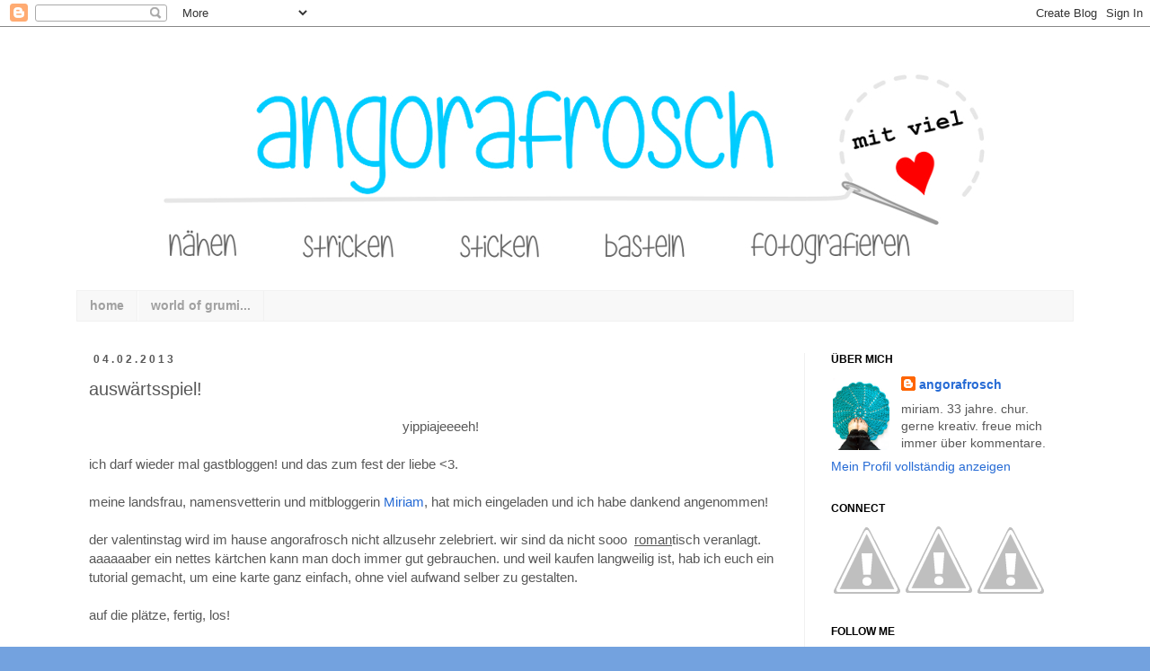

--- FILE ---
content_type: text/html; charset=UTF-8
request_url: https://frauangorafrosch.blogspot.com/2013/02/auswartsspiel.html
body_size: 23792
content:
<!DOCTYPE html>
<html class='v2' dir='ltr' xmlns='http://www.w3.org/1999/xhtml' xmlns:b='http://www.google.com/2005/gml/b' xmlns:data='http://www.google.com/2005/gml/data' xmlns:expr='http://www.google.com/2005/gml/expr'>
<head>
<link href='https://www.blogger.com/static/v1/widgets/335934321-css_bundle_v2.css' rel='stylesheet' type='text/css'/>
<meta content='width=1100' name='viewport'/>
<meta content='text/html; charset=UTF-8' http-equiv='Content-Type'/>
<meta content='blogger' name='generator'/>
<link href='https://frauangorafrosch.blogspot.com/favicon.ico' rel='icon' type='image/x-icon'/>
<link href='https://frauangorafrosch.blogspot.com/2013/02/auswartsspiel.html' rel='canonical'/>
<link rel="alternate" type="application/atom+xml" title="angorafrosch - Atom" href="https://frauangorafrosch.blogspot.com/feeds/posts/default" />
<link rel="alternate" type="application/rss+xml" title="angorafrosch - RSS" href="https://frauangorafrosch.blogspot.com/feeds/posts/default?alt=rss" />
<link rel="service.post" type="application/atom+xml" title="angorafrosch - Atom" href="https://www.blogger.com/feeds/7814909590023959180/posts/default" />

<link rel="alternate" type="application/atom+xml" title="angorafrosch - Atom" href="https://frauangorafrosch.blogspot.com/feeds/3295646875519364413/comments/default" />
<!--Can't find substitution for tag [blog.ieCssRetrofitLinks]-->
<link href='https://blogger.googleusercontent.com/img/b/R29vZ2xl/AVvXsEh425UCpfOCjwV2OWEkiqYupv8Y2kAjK3BsWHZVEAy5Ge_qhpDb4AQC3qnjOvoBIO8diGwu3l6ZksVkur33nXQgM39tcOcJOyZRdsDGZwoQZ64tKZFFhPUdT4KUt51GG2-Oz62Xnmjo7qo/s640/Tutorial.jpg' rel='image_src'/>
<meta content='https://frauangorafrosch.blogspot.com/2013/02/auswartsspiel.html' property='og:url'/>
<meta content='auswärtsspiel!' property='og:title'/>
<meta content=' yippiajeeeeh!     ich darf wieder mal gastbloggen! und das zum fest der liebe &lt;3.     meine landsfrau, namensvetterin und mitbloggerin  Mir...' property='og:description'/>
<meta content='https://blogger.googleusercontent.com/img/b/R29vZ2xl/AVvXsEh425UCpfOCjwV2OWEkiqYupv8Y2kAjK3BsWHZVEAy5Ge_qhpDb4AQC3qnjOvoBIO8diGwu3l6ZksVkur33nXQgM39tcOcJOyZRdsDGZwoQZ64tKZFFhPUdT4KUt51GG2-Oz62Xnmjo7qo/w1200-h630-p-k-no-nu/Tutorial.jpg' property='og:image'/>
<title>angorafrosch: auswärtsspiel!</title>
<style id='page-skin-1' type='text/css'><!--
/*
-----------------------------------------------
Blogger Template Style
Name:     Simple
Designer: Josh Peterson
URL:      www.noaesthetic.com
----------------------------------------------- */
/* Variable definitions
====================
<Variable name="keycolor" description="Main Color" type="color" default="#66bbdd"/>
<Group description="Page Text" selector="body">
<Variable name="body.font" description="Font" type="font"
default="normal normal 12px Arial, Tahoma, Helvetica, FreeSans, sans-serif"/>
<Variable name="body.text.color" description="Text Color" type="color" default="#222222"/>
</Group>
<Group description="Backgrounds" selector=".body-fauxcolumns-outer">
<Variable name="body.background.color" description="Outer Background" type="color" default="#66bbdd"/>
<Variable name="content.background.color" description="Main Background" type="color" default="#ffffff"/>
<Variable name="header.background.color" description="Header Background" type="color" default="transparent"/>
</Group>
<Group description="Links" selector=".main-outer">
<Variable name="link.color" description="Link Color" type="color" default="#2288bb"/>
<Variable name="link.visited.color" description="Visited Color" type="color" default="#888888"/>
<Variable name="link.hover.color" description="Hover Color" type="color" default="#33aaff"/>
</Group>
<Group description="Blog Title" selector=".header h1">
<Variable name="header.font" description="Font" type="font"
default="normal normal 60px Arial, Tahoma, Helvetica, FreeSans, sans-serif"/>
<Variable name="header.text.color" description="Title Color" type="color" default="#3399bb" />
</Group>
<Group description="Blog Description" selector=".header .description">
<Variable name="description.text.color" description="Description Color" type="color"
default="#777777" />
</Group>
<Group description="Tabs Text" selector=".tabs-inner .widget li a">
<Variable name="tabs.font" description="Font" type="font"
default="normal normal 14px Arial, Tahoma, Helvetica, FreeSans, sans-serif"/>
<Variable name="tabs.text.color" description="Text Color" type="color" default="#999999"/>
<Variable name="tabs.selected.text.color" description="Selected Color" type="color" default="#000000"/>
</Group>
<Group description="Tabs Background" selector=".tabs-outer .PageList">
<Variable name="tabs.background.color" description="Background Color" type="color" default="#f5f5f5"/>
<Variable name="tabs.selected.background.color" description="Selected Color" type="color" default="#eeeeee"/>
</Group>
<Group description="Post Title" selector="h3.post-title, .comments h4">
<Variable name="post.title.font" description="Font" type="font"
default="normal normal 22px Arial, Tahoma, Helvetica, FreeSans, sans-serif"/>
</Group>
<Group description="Date Header" selector=".date-header">
<Variable name="date.header.color" description="Text Color" type="color"
default="#585858"/>
<Variable name="date.header.background.color" description="Background Color" type="color"
default="transparent"/>
</Group>
<Group description="Post Footer" selector=".post-footer">
<Variable name="post.footer.text.color" description="Text Color" type="color" default="#666666"/>
<Variable name="post.footer.background.color" description="Background Color" type="color"
default="#f9f9f9"/>
<Variable name="post.footer.border.color" description="Shadow Color" type="color" default="#eeeeee"/>
</Group>
<Group description="Gadgets" selector="h2">
<Variable name="widget.title.font" description="Title Font" type="font"
default="normal bold 11px Arial, Tahoma, Helvetica, FreeSans, sans-serif"/>
<Variable name="widget.title.text.color" description="Title Color" type="color" default="#000000"/>
<Variable name="widget.alternate.text.color" description="Alternate Color" type="color" default="#999999"/>
</Group>
<Group description="Images" selector=".main-inner">
<Variable name="image.background.color" description="Background Color" type="color" default="#ffffff"/>
<Variable name="image.border.color" description="Border Color" type="color" default="#eeeeee"/>
<Variable name="image.text.color" description="Caption Text Color" type="color" default="#585858"/>
</Group>
<Group description="Accents" selector=".content-inner">
<Variable name="body.rule.color" description="Separator Line Color" type="color" default="#eeeeee"/>
<Variable name="tabs.border.color" description="Tabs Border Color" type="color" default="#f1f1f1"/>
</Group>
<Variable name="body.background" description="Body Background" type="background"
color="#73a2df" default="$(color) none repeat scroll top left"/>
<Variable name="body.background.override" description="Body Background Override" type="string" default=""/>
<Variable name="body.background.gradient.cap" description="Body Gradient Cap" type="url"
default="url(http://www.blogblog.com/1kt/simple/gradients_light.png)"/>
<Variable name="body.background.gradient.tile" description="Body Gradient Tile" type="url"
default="url(http://www.blogblog.com/1kt/simple/body_gradient_tile_light.png)"/>
<Variable name="content.background.color.selector" description="Content Background Color Selector" type="string" default=".content-inner"/>
<Variable name="content.padding" description="Content Padding" type="length" default="10px"/>
<Variable name="content.padding.horizontal" description="Content Horizontal Padding" type="length" default="10px"/>
<Variable name="content.shadow.spread" description="Content Shadow Spread" type="length" default="40px"/>
<Variable name="content.shadow.spread.webkit" description="Content Shadow Spread (WebKit)" type="length" default="5px"/>
<Variable name="content.shadow.spread.ie" description="Content Shadow Spread (IE)" type="length" default="10px"/>
<Variable name="main.border.width" description="Main Border Width" type="length" default="0"/>
<Variable name="header.background.gradient" description="Header Gradient" type="url" default="none"/>
<Variable name="header.shadow.offset.left" description="Header Shadow Offset Left" type="length" default="-1px"/>
<Variable name="header.shadow.offset.top" description="Header Shadow Offset Top" type="length" default="-1px"/>
<Variable name="header.shadow.spread" description="Header Shadow Spread" type="length" default="1px"/>
<Variable name="header.padding" description="Header Padding" type="length" default="30px"/>
<Variable name="header.border.size" description="Header Border Size" type="length" default="1px"/>
<Variable name="header.bottom.border.size" description="Header Bottom Border Size" type="length" default="1px"/>
<Variable name="header.border.horizontalsize" description="Header Horizontal Border Size" type="length" default="0"/>
<Variable name="description.text.size" description="Description Text Size" type="string" default="140%"/>
<Variable name="tabs.margin.top" description="Tabs Margin Top" type="length" default="0" />
<Variable name="tabs.margin.side" description="Tabs Side Margin" type="length" default="30px" />
<Variable name="tabs.background.gradient" description="Tabs Background Gradient" type="url"
default="url(http://www.blogblog.com/1kt/simple/gradients_light.png)"/>
<Variable name="tabs.border.width" description="Tabs Border Width" type="length" default="1px"/>
<Variable name="tabs.bevel.border.width" description="Tabs Bevel Border Width" type="length" default="1px"/>
<Variable name="date.header.padding" description="Date Header Padding" type="string" default="inherit"/>
<Variable name="date.header.letterspacing" description="Date Header Letter Spacing" type="string" default="inherit"/>
<Variable name="date.header.margin" description="Date Header Margin" type="string" default="inherit"/>
<Variable name="post.margin.bottom" description="Post Bottom Margin" type="length" default="25px"/>
<Variable name="image.border.small.size" description="Image Border Small Size" type="length" default="2px"/>
<Variable name="image.border.large.size" description="Image Border Large Size" type="length" default="5px"/>
<Variable name="page.width.selector" description="Page Width Selector" type="string" default=".region-inner"/>
<Variable name="page.width" description="Page Width" type="string" default="auto"/>
<Variable name="main.section.margin" description="Main Section Margin" type="length" default="15px"/>
<Variable name="main.padding" description="Main Padding" type="length" default="15px"/>
<Variable name="main.padding.top" description="Main Padding Top" type="length" default="30px"/>
<Variable name="main.padding.bottom" description="Main Padding Bottom" type="length" default="30px"/>
<Variable name="paging.background"
color="#ffffff"
description="Background of blog paging area" type="background"
default="transparent none no-repeat scroll top center"/>
<Variable name="footer.bevel" description="Bevel border length of footer" type="length" default="0"/>
<Variable name="mobile.background.overlay" description="Mobile Background Overlay" type="string"
default="transparent none repeat scroll top left"/>
<Variable name="mobile.background.size" description="Mobile Background Size" type="string" default="auto"/>
<Variable name="mobile.button.color" description="Mobile Button Color" type="color" default="#ffffff" />
<Variable name="startSide" description="Side where text starts in blog language" type="automatic" default="left"/>
<Variable name="endSide" description="Side where text ends in blog language" type="automatic" default="right"/>
*/
/* Content
----------------------------------------------- */
body {
font: normal normal 14px Verdana, Geneva, sans-serif;
color: #585858;
background: #73a2df url(//4.bp.blogspot.com/-tryxNOIlzO8/T6gNlXdU4AI/AAAAAAAAAs0/wOUt2G7RYf8/s0/hintergrund.jpg) repeat scroll top left;
padding: 0 0 0 0;
}
html body .region-inner {
min-width: 0;
max-width: 100%;
width: auto;
}
a:link {
text-decoration:none;
color: #266bd5;
}
a:visited {
text-decoration:none;
color: #939393;
}
a:hover {
text-decoration:underline;
color: #447dff;
}
.body-fauxcolumn-outer .fauxcolumn-inner {
background: transparent none repeat scroll top left;
_background-image: none;
}
.body-fauxcolumn-outer .cap-top {
position: absolute;
z-index: 1;
height: 400px;
width: 100%;
background: #73a2df url(//4.bp.blogspot.com/-tryxNOIlzO8/T6gNlXdU4AI/AAAAAAAAAs0/wOUt2G7RYf8/s0/hintergrund.jpg) repeat scroll top left;
}
.body-fauxcolumn-outer .cap-top .cap-left {
width: 100%;
background: transparent none repeat-x scroll top left;
_background-image: none;
}
.content-outer {
-moz-box-shadow: 0 0 0 rgba(0, 0, 0, .15);
-webkit-box-shadow: 0 0 0 rgba(0, 0, 0, .15);
-goog-ms-box-shadow: 0 0 0 #333333;
box-shadow: 0 0 0 rgba(0, 0, 0, .15);
margin-bottom: 1px;
}
.content-inner {
padding: 10px 40px;
}
.content-inner {
background-color: #ffffff;
}
/* Header
----------------------------------------------- */
.header-outer {
background: transparent none repeat-x scroll 0 -400px;
_background-image: none;
}
.Header h1 {
font: normal normal 36px 'Trebuchet MS',Trebuchet,Verdana,sans-serif;
color: #3f81ca;
text-shadow: 0 0 0 rgba(0, 0, 0, .2);
}
.Header h1 a {
color: #3f81ca;
}
.Header .description {
font-size: 18px;
color: #848484;
}
.header-inner .Header .titlewrapper {
padding: 22px 0;
}
.header-inner .Header .descriptionwrapper {
padding: 0 0;
}
/* Tabs
----------------------------------------------- */
.tabs-inner .section:first-child {
border-top: 0 solid #f1f1f1;
}
.tabs-inner .section:first-child ul {
margin-top: -1px;
border-top: 1px solid #f1f1f1;
border-left: 1px solid #f1f1f1;
border-right: 1px solid #f1f1f1;
}
.tabs-inner .widget ul {
background: #f8f8f8 none repeat-x scroll 0 -800px;
_background-image: none;
border-bottom: 1px solid #f1f1f1;
margin-top: 0;
margin-left: -30px;
margin-right: -30px;
}
.tabs-inner .widget li a {
display: inline-block;
padding: .6em 1em;
font: normal bold 14px Verdana, Geneva, sans-serif;
color: #a1a1a1;
border-left: 1px solid #ffffff;
border-right: 1px solid #f1f1f1;
}
.tabs-inner .widget li:first-child a {
border-left: none;
}
.tabs-inner .widget li.selected a, .tabs-inner .widget li a:hover {
color: #000000;
background-color: #f1f1f1;
text-decoration: none;
}
/* Columns
----------------------------------------------- */
.main-outer {
border-top: 0 solid #f1f1f1;
}
.fauxcolumn-left-outer .fauxcolumn-inner {
border-right: 1px solid #f1f1f1;
}
.fauxcolumn-right-outer .fauxcolumn-inner {
border-left: 1px solid #f1f1f1;
}
/* Headings
----------------------------------------------- */
h2 {
margin: 0 0 1em 0;
font: normal bold 12px Arial, Tahoma, Helvetica, FreeSans, sans-serif;
color: #000000;
text-transform: uppercase;
}
/* Widgets
----------------------------------------------- */
.widget .zippy {
color: #a1a1a1;
text-shadow: 2px 2px 1px rgba(0, 0, 0, .1);
}
.widget .popular-posts ul {
list-style: none;
}
/* Posts
----------------------------------------------- */
.date-header span {
background-color: transparent;
color: #585858;
padding: 0.4em;
letter-spacing: 3px;
margin: inherit;
}
.main-inner {
padding-top: 35px;
padding-bottom: 65px;
}
.main-inner .column-center-inner {
padding: 0 0;
}
.main-inner .column-center-inner .section {
margin: 0 1em;
}
.post {
margin: 0 0 45px 0;
}
h3.post-title, .comments h4 {
font: normal normal 20px Verdana, Geneva, sans-serif;
margin: .75em 0 0;
}
.post-body {
font-size: 110%;
line-height: 1.4;
position: relative;
}
.post-body img, .post-body .tr-caption-container, .Profile img, .Image img,
.BlogList .item-thumbnail img {
padding: 2px;
background: #ffffff;
border: 0px solid #f1f1f1;
}
.post-body img, .post-body .tr-caption-container {
padding: 5px;
}
.post-body .tr-caption-container {
color: #585858;
}
.post-body .tr-caption-container img {
padding: 0;
background: transparent;
border: none;
-moz-box-shadow: 0 0 0 rgba(0, 0, 0, .1);
-webkit-box-shadow: 0 0 0 rgba(0, 0, 0, .1);
box-shadow: 0 0 0 rgba(0, 0, 0, .1);
}
.post-header {
margin: 0 0 1.5em;
line-height: 1.6;
font-size: 90%;
}
.post-footer {
margin: 20px -2px 0;
padding: 5px 10px;
color: #777777;
background-color: #fcfcfc;
border-bottom: 1px solid #f1f1f1;
line-height: 1.6;
font-size: 90%;
}
#comments .comment-author {
padding-top: 1.5em;
border-top: 1px solid #f1f1f1;
background-position: 0 1.5em;
}
#comments .comment-author:first-child {
padding-top: 0;
border-top: none;
}
.avatar-image-container {
margin: .2em 0 0;
}
#comments .avatar-image-container img {
border: 1px solid #f1f1f1;
}
/* Comments
----------------------------------------------- */
.comments .comments-content .icon.blog-author {
background-repeat: no-repeat;
background-image: url([data-uri]);
}
.comments .comments-content .loadmore a {
border-top: 1px solid #a1a1a1;
border-bottom: 1px solid #a1a1a1;
}
.comments .comment-thread.inline-thread {
background-color: #fcfcfc;
}
.comments .continue {
border-top: 2px solid #a1a1a1;
}
/* Accents
---------------------------------------------- */
.section-columns td.columns-cell {
border-left: 1px solid #f1f1f1;
}
.blog-pager {
background: transparent url(//www.blogblog.com/1kt/simple/paging_dot.png) repeat-x scroll top center;
}
.blog-pager-older-link, .home-link,
.blog-pager-newer-link {
background-color: #ffffff;
padding: 5px;
}
.footer-outer {
border-top: 1px dashed #bbbbbb;
}
/* Mobile
----------------------------------------------- */
body.mobile  {
background-size: auto;
}
.mobile .body-fauxcolumn-outer {
background: transparent none repeat scroll top left;
}
.mobile .body-fauxcolumn-outer .cap-top {
background-size: 100% auto;
}
.mobile .content-outer {
-webkit-box-shadow: 0 0 3px rgba(0, 0, 0, .15);
box-shadow: 0 0 3px rgba(0, 0, 0, .15);
padding: 0 0;
}
body.mobile .AdSense {
margin: 0 -0;
}
.mobile .tabs-inner .widget ul {
margin-left: 0;
margin-right: 0;
}
.mobile .post {
margin: 0;
}
.mobile .main-inner .column-center-inner .section {
margin: 0;
}
.mobile .date-header span {
padding: 0.1em 10px;
margin: 0 -10px;
}
.mobile h3.post-title {
margin: 0;
}
.mobile .blog-pager {
background: transparent none no-repeat scroll top center;
}
.mobile .footer-outer {
border-top: none;
}
.mobile .main-inner, .mobile .footer-inner {
background-color: #ffffff;
}
.mobile-index-contents {
color: #585858;
}
.mobile-link-button {
background-color: #266bd5;
}
.mobile-link-button a:link, .mobile-link-button a:visited {
color: #ffffff;
}
.mobile .tabs-inner .section:first-child {
border-top: none;
}
.mobile .tabs-inner .PageList .widget-content {
background-color: #f1f1f1;
color: #000000;
border-top: 1px solid #f1f1f1;
border-bottom: 1px solid #f1f1f1;
}
.mobile .tabs-inner .PageList .widget-content .pagelist-arrow {
border-left: 1px solid #f1f1f1;
}

--></style>
<style id='template-skin-1' type='text/css'><!--
body {
min-width: 1190px;
}
.content-outer, .content-fauxcolumn-outer, .region-inner {
min-width: 1190px;
max-width: 1190px;
_width: 1190px;
}
.main-inner .columns {
padding-left: 0;
padding-right: 300px;
}
.main-inner .fauxcolumn-center-outer {
left: 0;
right: 300px;
/* IE6 does not respect left and right together */
_width: expression(this.parentNode.offsetWidth -
parseInt("0") -
parseInt("300px") + 'px');
}
.main-inner .fauxcolumn-left-outer {
width: 0;
}
.main-inner .fauxcolumn-right-outer {
width: 300px;
}
.main-inner .column-left-outer {
width: 0;
right: 100%;
margin-left: -0;
}
.main-inner .column-right-outer {
width: 300px;
margin-right: -300px;
}
#layout {
min-width: 0;
}
#layout .content-outer {
min-width: 0;
width: 800px;
}
#layout .region-inner {
min-width: 0;
width: auto;
}
--></style>
<link href='https://www.blogger.com/dyn-css/authorization.css?targetBlogID=7814909590023959180&amp;zx=b195bc64-7dc4-4ede-9ff6-09646f0ea314' media='none' onload='if(media!=&#39;all&#39;)media=&#39;all&#39;' rel='stylesheet'/><noscript><link href='https://www.blogger.com/dyn-css/authorization.css?targetBlogID=7814909590023959180&amp;zx=b195bc64-7dc4-4ede-9ff6-09646f0ea314' rel='stylesheet'/></noscript>
<meta name='google-adsense-platform-account' content='ca-host-pub-1556223355139109'/>
<meta name='google-adsense-platform-domain' content='blogspot.com'/>

</head>
<body class='loading'>
<div class='navbar section' id='navbar'><div class='widget Navbar' data-version='1' id='Navbar1'><script type="text/javascript">
    function setAttributeOnload(object, attribute, val) {
      if(window.addEventListener) {
        window.addEventListener('load',
          function(){ object[attribute] = val; }, false);
      } else {
        window.attachEvent('onload', function(){ object[attribute] = val; });
      }
    }
  </script>
<div id="navbar-iframe-container"></div>
<script type="text/javascript" src="https://apis.google.com/js/platform.js"></script>
<script type="text/javascript">
      gapi.load("gapi.iframes:gapi.iframes.style.bubble", function() {
        if (gapi.iframes && gapi.iframes.getContext) {
          gapi.iframes.getContext().openChild({
              url: 'https://www.blogger.com/navbar/7814909590023959180?po\x3d3295646875519364413\x26origin\x3dhttps://frauangorafrosch.blogspot.com',
              where: document.getElementById("navbar-iframe-container"),
              id: "navbar-iframe"
          });
        }
      });
    </script><script type="text/javascript">
(function() {
var script = document.createElement('script');
script.type = 'text/javascript';
script.src = '//pagead2.googlesyndication.com/pagead/js/google_top_exp.js';
var head = document.getElementsByTagName('head')[0];
if (head) {
head.appendChild(script);
}})();
</script>
</div></div>
<div class='body-fauxcolumns'>
<div class='fauxcolumn-outer body-fauxcolumn-outer'>
<div class='cap-top'>
<div class='cap-left'></div>
<div class='cap-right'></div>
</div>
<div class='fauxborder-left'>
<div class='fauxborder-right'></div>
<div class='fauxcolumn-inner'>
</div>
</div>
<div class='cap-bottom'>
<div class='cap-left'></div>
<div class='cap-right'></div>
</div>
</div>
</div>
<div class='content'>
<div class='content-fauxcolumns'>
<div class='fauxcolumn-outer content-fauxcolumn-outer'>
<div class='cap-top'>
<div class='cap-left'></div>
<div class='cap-right'></div>
</div>
<div class='fauxborder-left'>
<div class='fauxborder-right'></div>
<div class='fauxcolumn-inner'>
</div>
</div>
<div class='cap-bottom'>
<div class='cap-left'></div>
<div class='cap-right'></div>
</div>
</div>
</div>
<div class='content-outer'>
<div class='content-cap-top cap-top'>
<div class='cap-left'></div>
<div class='cap-right'></div>
</div>
<div class='fauxborder-left content-fauxborder-left'>
<div class='fauxborder-right content-fauxborder-right'></div>
<div class='content-inner'>
<header>
<div class='header-outer'>
<div class='header-cap-top cap-top'>
<div class='cap-left'></div>
<div class='cap-right'></div>
</div>
<div class='fauxborder-left header-fauxborder-left'>
<div class='fauxborder-right header-fauxborder-right'></div>
<div class='region-inner header-inner'>
<div class='header section' id='header'><div class='widget Header' data-version='1' id='Header1'>
<div id='header-inner'>
<a href='https://frauangorafrosch.blogspot.com/' style='display: block'>
<img alt='angorafrosch' height='284px; ' id='Header1_headerimg' src='https://blogger.googleusercontent.com/img/b/R29vZ2xl/AVvXsEj7Ff7AyF5aQaNlUOJhn6eImCaZQ_055EaKGybqGOzhykJ88cqjD0glbvfZ4ELUlyHzqh1_Osq1PObeyQtonoCmiR76fQDYEBRHOm8Sc1Gx1yV_-n3pH00p_a3H1Ts2R2aLDjV21asdDLM/s1600/blog+header.jpg' style='display: block' width='1105px; '/>
</a>
</div>
</div></div>
</div>
</div>
<div class='header-cap-bottom cap-bottom'>
<div class='cap-left'></div>
<div class='cap-right'></div>
</div>
</div>
</header>
<div class='tabs-outer'>
<div class='tabs-cap-top cap-top'>
<div class='cap-left'></div>
<div class='cap-right'></div>
</div>
<div class='fauxborder-left tabs-fauxborder-left'>
<div class='fauxborder-right tabs-fauxborder-right'></div>
<div class='region-inner tabs-inner'>
<div class='tabs section' id='crosscol'><div class='widget PageList' data-version='1' id='PageList1'>
<h2>Seiten</h2>
<div class='widget-content'>
<ul>
<li>
<a href='https://frauangorafrosch.blogspot.com/'>home</a>
</li>
<li>
<a href='https://frauangorafrosch.blogspot.com/p/world-of-grumi.html'>world of grumi...</a>
</li>
</ul>
<div class='clear'></div>
</div>
</div></div>
<div class='tabs no-items section' id='crosscol-overflow'></div>
</div>
</div>
<div class='tabs-cap-bottom cap-bottom'>
<div class='cap-left'></div>
<div class='cap-right'></div>
</div>
</div>
<div class='main-outer'>
<div class='main-cap-top cap-top'>
<div class='cap-left'></div>
<div class='cap-right'></div>
</div>
<div class='fauxborder-left main-fauxborder-left'>
<div class='fauxborder-right main-fauxborder-right'></div>
<div class='region-inner main-inner'>
<div class='columns fauxcolumns'>
<div class='fauxcolumn-outer fauxcolumn-center-outer'>
<div class='cap-top'>
<div class='cap-left'></div>
<div class='cap-right'></div>
</div>
<div class='fauxborder-left'>
<div class='fauxborder-right'></div>
<div class='fauxcolumn-inner'>
</div>
</div>
<div class='cap-bottom'>
<div class='cap-left'></div>
<div class='cap-right'></div>
</div>
</div>
<div class='fauxcolumn-outer fauxcolumn-left-outer'>
<div class='cap-top'>
<div class='cap-left'></div>
<div class='cap-right'></div>
</div>
<div class='fauxborder-left'>
<div class='fauxborder-right'></div>
<div class='fauxcolumn-inner'>
</div>
</div>
<div class='cap-bottom'>
<div class='cap-left'></div>
<div class='cap-right'></div>
</div>
</div>
<div class='fauxcolumn-outer fauxcolumn-right-outer'>
<div class='cap-top'>
<div class='cap-left'></div>
<div class='cap-right'></div>
</div>
<div class='fauxborder-left'>
<div class='fauxborder-right'></div>
<div class='fauxcolumn-inner'>
</div>
</div>
<div class='cap-bottom'>
<div class='cap-left'></div>
<div class='cap-right'></div>
</div>
</div>
<!-- corrects IE6 width calculation -->
<div class='columns-inner'>
<div class='column-center-outer'>
<div class='column-center-inner'>
<div class='main section' id='main'><div class='widget Blog' data-version='1' id='Blog1'>
<div class='blog-posts hfeed'>

          <div class="date-outer">
        
<h2 class='date-header'><span>04.02.2013</span></h2>

          <div class="date-posts">
        
<div class='post-outer'>
<div class='post hentry'>
<a name='3295646875519364413'></a>
<h3 class='post-title entry-title'>
auswärtsspiel!
</h3>
<div class='post-header'>
<div class='post-header-line-1'></div>
</div>
<div class='post-body entry-content' id='post-body-3295646875519364413'>
<div class="separator" style="clear: both; text-align: center;">
yippiajeeeeh!</div>
<div class="separator" style="clear: both; text-align: center;">
<br /></div>
<div class="separator" style="clear: both; text-align: left;">
ich darf wieder mal gastbloggen! und das zum fest der liebe &lt;3. </div>
<div class="separator" style="clear: both; text-align: left;">
<br /></div>
<div class="separator" style="clear: both; text-align: left;">
meine landsfrau, namensvetterin und&nbsp;mitbloggerin&nbsp;<a href="http://freuleinmimi.blogspot.ch/" target="_blank">Miriam</a>,&nbsp;hat mich eingeladen und ich habe dankend angenommen! </div>
<div class="separator" style="clear: both; text-align: left;">
<br /></div>
<div class="separator" style="clear: both; text-align: left;">
der valentinstag wird im hause angorafrosch nicht allzusehr zelebriert.&nbsp;wir sind da nicht sooo&nbsp; <u>roman</u>tisch&nbsp;veranlagt. aaaaaaber ein nettes kärtchen kann man doch immer gut gebrauchen. und weil kaufen langweilig ist, hab ich euch ein tutorial gemacht, um eine karte ganz einfach, ohne viel aufwand selber zu gestalten. </div>
<div class="separator" style="clear: both; text-align: left;">
<br /></div>
<div class="separator" style="clear: both; text-align: left;">
auf die plätze, fertig, los!</div>
<div class="separator" style="clear: both; text-align: left;">
<br /></div>
<div class="separator" style="clear: both; text-align: center;">
<br /></div>
<div class="separator" style="clear: both; text-align: center;">
<a href="https://blogger.googleusercontent.com/img/b/R29vZ2xl/AVvXsEh425UCpfOCjwV2OWEkiqYupv8Y2kAjK3BsWHZVEAy5Ge_qhpDb4AQC3qnjOvoBIO8diGwu3l6ZksVkur33nXQgM39tcOcJOyZRdsDGZwoQZ64tKZFFhPUdT4KUt51GG2-Oz62Xnmjo7qo/s1600/Tutorial.jpg" imageanchor="1" style="margin-left: 1em; margin-right: 1em;"><img border="0" height="638" src="https://blogger.googleusercontent.com/img/b/R29vZ2xl/AVvXsEh425UCpfOCjwV2OWEkiqYupv8Y2kAjK3BsWHZVEAy5Ge_qhpDb4AQC3qnjOvoBIO8diGwu3l6ZksVkur33nXQgM39tcOcJOyZRdsDGZwoQZ64tKZFFhPUdT4KUt51GG2-Oz62Xnmjo7qo/s640/Tutorial.jpg" width="640" /></a></div>
<div class="separator" style="clear: both; text-align: center;">
<br /></div>
<div class="separator" style="clear: both; text-align: left;">
<br /></div>
<div class="separator" style="clear: both; text-align: left;">
1. gewünschte vorlage ausdrucken (ganz unten auf der seite) und auf eine weiche unterlage (korkscheibe, mouspad, styropor, etc.)&nbsp;legen</div>
<div class="separator" style="clear: both; text-align: left;">
2. mit einer grossen spitzen nadel löcher bohren</div>
<div class="separator" style="clear: both; text-align: left;">
3. mit passendem stickgarn loch für loch verbinden</div>
<div class="separator" style="clear: both; text-align: left;">
4. mit wenig tape anfang und ende des fadens sichern</div>
<div class="separator" style="clear: both; text-align: left;">
<br /></div>
<div class="separator" style="clear: both; text-align: left;">
nur noch auf eine passende farbige karte kleben, zuschneiden, verschenken, schmachten und lieben!</div>
<div class="separator" style="clear: both; text-align: center;">
<br /></div>
<div class="separator" style="clear: both; text-align: center;">
<a href="https://blogger.googleusercontent.com/img/b/R29vZ2xl/AVvXsEhBPQO0140xGl6PKEeXBOqjUSpuPfbQnrCZHAMMMASzbRkHv4nlHPDEG5h4cwq4FnEkSNhv8fF97ihkPbyCbQQs57wZHdR5U0nyL5446q0atNdx_Mcgbpq-Yv5AeRja3J368_hHxOsGveg/s1600/1.JPG" imageanchor="1" style="margin-left: 1em; margin-right: 1em;"><img border="0" height="516" src="https://blogger.googleusercontent.com/img/b/R29vZ2xl/AVvXsEhBPQO0140xGl6PKEeXBOqjUSpuPfbQnrCZHAMMMASzbRkHv4nlHPDEG5h4cwq4FnEkSNhv8fF97ihkPbyCbQQs57wZHdR5U0nyL5446q0atNdx_Mcgbpq-Yv5AeRja3J368_hHxOsGveg/s640/1.JPG" width="640" /></a></div>
<div class="separator" style="clear: both; text-align: center;">
<br /></div>
<div class="separator" style="clear: both; text-align: center;">
<a href="https://blogger.googleusercontent.com/img/b/R29vZ2xl/AVvXsEgziU0MJiQP2BfM6dOJLFeberIullPIBaKY5g5TOTPIn3ivE6421LlKOFlVJm8SrwHNWg44Pebktqcm1-Bp9AsMmqqvA_FDxZXsgYJwFcTZMvM68e9syPCsse24ut4o6YesIbKoT4OKuoQ/s1600/2.JPG" imageanchor="1" style="margin-left: 1em; margin-right: 1em;"><img border="0" height="520" src="https://blogger.googleusercontent.com/img/b/R29vZ2xl/AVvXsEgziU0MJiQP2BfM6dOJLFeberIullPIBaKY5g5TOTPIn3ivE6421LlKOFlVJm8SrwHNWg44Pebktqcm1-Bp9AsMmqqvA_FDxZXsgYJwFcTZMvM68e9syPCsse24ut4o6YesIbKoT4OKuoQ/s640/2.JPG" width="640" /></a></div>
<div class="separator" style="clear: both; text-align: center;">
<br /></div>
<div class="separator" style="clear: both; text-align: center;">
<br /></div>
<div class="separator" style="clear: both; text-align: center;">
<a href="https://blogger.googleusercontent.com/img/b/R29vZ2xl/AVvXsEiMYZBzU1CT8dl7TYQyqeCK3u-7wHc8fZp2yOb1YKSXfMXzsfGX2j2LGP4ETuIzQpfRvvJCBv8Uw7ucl3si_1kuqiZHwpxdSNx088enbSNOFIhv5eOMMkDYbZ4D0O4BVCRZrvxemwDL4lg/s1600/3.JPG" imageanchor="1" style="margin-left: 1em; margin-right: 1em;"><img border="0" height="474" src="https://blogger.googleusercontent.com/img/b/R29vZ2xl/AVvXsEiMYZBzU1CT8dl7TYQyqeCK3u-7wHc8fZp2yOb1YKSXfMXzsfGX2j2LGP4ETuIzQpfRvvJCBv8Uw7ucl3si_1kuqiZHwpxdSNx088enbSNOFIhv5eOMMkDYbZ4D0O4BVCRZrvxemwDL4lg/s640/3.JPG" width="640" /></a></div>
<br />
<br />
<br />
<br />
<div class="separator" style="clear: both; text-align: center;">
<a href="https://blogger.googleusercontent.com/img/b/R29vZ2xl/AVvXsEjjddzR8mhzLCXeKrz1uc41mldCZmlF8L_RfdbV1-2nmhyjDHcYkJ7pFrxgtZNHn5L1oO8wHfgKuxbHw3vA-Ifv47p_GaykRmL8vxfpP90XSs764R_JPK3-qYvgnF9yxzUtj3X7ltk30Lg/s1600/aa.JPG" imageanchor="1" style="margin-left: 1em; margin-right: 1em;"><img border="0" height="426" src="https://blogger.googleusercontent.com/img/b/R29vZ2xl/AVvXsEjjddzR8mhzLCXeKrz1uc41mldCZmlF8L_RfdbV1-2nmhyjDHcYkJ7pFrxgtZNHn5L1oO8wHfgKuxbHw3vA-Ifv47p_GaykRmL8vxfpP90XSs764R_JPK3-qYvgnF9yxzUtj3X7ltk30Lg/s640/aa.JPG" width="640" /></a></div>
<br />
<br />
<br />
<div class="separator" style="clear: both; text-align: center;">
<a href="https://blogger.googleusercontent.com/img/b/R29vZ2xl/AVvXsEjHUZ6Erv4E5xIBU9BgUaonA-4OBbJOeiaRHtUs4bi4RcTXyjXGUfntf2m3Ew8ZOuiohypiobHNIQIAshq62Tp4dyY9cTV-afm9i2iRwE6YGEpS3q59fdwwnXoX54h3bhYMt483pxYt86I/s1600/aaaaac.JPG" imageanchor="1" style="margin-left: 1em; margin-right: 1em;"><img border="0" height="438" src="https://blogger.googleusercontent.com/img/b/R29vZ2xl/AVvXsEjHUZ6Erv4E5xIBU9BgUaonA-4OBbJOeiaRHtUs4bi4RcTXyjXGUfntf2m3Ew8ZOuiohypiobHNIQIAshq62Tp4dyY9cTV-afm9i2iRwE6YGEpS3q59fdwwnXoX54h3bhYMt483pxYt86I/s640/aaaaac.JPG" width="640" /></a></div>
<br />
<br />
liebe mimi, danke dass ich bei dir gast sein durfte. ich fühle mich sehr geehrt, meine spuren auf so einem schönen, einzigartigen und vor allem unverkennbaren blog zu hinterlassen.&nbsp;ich staune immer wieder, aus welch alltäglichen sachen du&nbsp;wunderbare kleinigkeiten zauberst. <br />
<br />
leider liegt bern, nicht gerade um die ecke, aber ich schaffs bestimmt&nbsp;bald einmal in dein lädeli. <br />
sei ganz lieb gegrüsst!<br />
<br />
Miriam<br />
<br />
______________________________________________________________________<br />
<br />
vorlagen (klick aufs bild; rechte Maustaste: bild speichern unter; bild drucken):<br />
<br />
<div class="separator" style="clear: both; text-align: center;">
<a href="https://blogger.googleusercontent.com/img/b/R29vZ2xl/AVvXsEg4tzCpzbR732EoWkhrNTc8QpHGzpjBvikt8__9-hy1EyzfCD1qOeZe0vz4Sk7IzwQBo3WWtRu4koH6J2Cj6EKu8xrc3dlGmEF5HJs-kUdGjvRt4ePZBoiY44Tv0g1K_BQNO31Mc662n8g/s1600/karte1.jpg" imageanchor="1" style="margin-left: 1em; margin-right: 1em;"><img border="0" height="464" src="https://blogger.googleusercontent.com/img/b/R29vZ2xl/AVvXsEg4tzCpzbR732EoWkhrNTc8QpHGzpjBvikt8__9-hy1EyzfCD1qOeZe0vz4Sk7IzwQBo3WWtRu4koH6J2Cj6EKu8xrc3dlGmEF5HJs-kUdGjvRt4ePZBoiY44Tv0g1K_BQNO31Mc662n8g/s640/karte1.jpg" width="640" /></a></div>
<br />
<div class="separator" style="clear: both; text-align: center;">
<a href="https://blogger.googleusercontent.com/img/b/R29vZ2xl/AVvXsEhjg3-_zUU2Ef1RVDh9gJ2dmF3WIsiJz74NhvJBR27c0aWOgAJ-VEEUUduH5ZaClC2kun5m9gMMJb7GUxxQcm0J7yKltanqPcFoqMKqIIDr3sDYrmNvyMi9E8ZlWibw6zaekUpcm6-_vFw/s1600/karte3.jpg" imageanchor="1" style="margin-left: 1em; margin-right: 1em;"><img border="0" height="446" src="https://blogger.googleusercontent.com/img/b/R29vZ2xl/AVvXsEhjg3-_zUU2Ef1RVDh9gJ2dmF3WIsiJz74NhvJBR27c0aWOgAJ-VEEUUduH5ZaClC2kun5m9gMMJb7GUxxQcm0J7yKltanqPcFoqMKqIIDr3sDYrmNvyMi9E8ZlWibw6zaekUpcm6-_vFw/s640/karte3.jpg" width="640" /></a></div>
<br />
<div class="separator" style="clear: both; text-align: center;">
<a href="https://blogger.googleusercontent.com/img/b/R29vZ2xl/AVvXsEgvZ_4xc9NGItqD0bYgk9rl9zKivgORjJoEp2Ieqg4W9FxUTnBRVPZOjZoH-_MYRJvENHrn86tEy97Z013_rFVsWF_rmJaRMCpulV9nx7-fWdOzNjMDGp57IwYOg5q1Aps2P9NzwzLm3wk/s1600/karte2.jpg" imageanchor="1" style="margin-left: 1em; margin-right: 1em;"><img border="0" height="640" src="https://blogger.googleusercontent.com/img/b/R29vZ2xl/AVvXsEgvZ_4xc9NGItqD0bYgk9rl9zKivgORjJoEp2Ieqg4W9FxUTnBRVPZOjZoH-_MYRJvENHrn86tEy97Z013_rFVsWF_rmJaRMCpulV9nx7-fWdOzNjMDGp57IwYOg5q1Aps2P9NzwzLm3wk/s640/karte2.jpg" width="636" /></a></div>
<br />
<br />
<br />
<div style='clear: both;'></div>
</div>
<div class='post-footer'>
<div class='post-footer-line post-footer-line-1'><span class='post-author vcard'>
Eingestellt von
<span class='fn'>
<a href='https://www.blogger.com/profile/12894122230953113702' rel='author' title='author profile'>
angorafrosch
</a>
</span>
</span>
<span class='post-timestamp'>
um
<a class='timestamp-link' href='https://frauangorafrosch.blogspot.com/2013/02/auswartsspiel.html' rel='bookmark' title='permanent link'><abbr class='published' title='2013-02-04T08:44:00+01:00'>08:44</abbr></a>
</span>
<span class='post-comment-link'>
</span>
<span class='post-icons'>
<span class='item-control blog-admin pid-677669553'>
<a href='https://www.blogger.com/post-edit.g?blogID=7814909590023959180&postID=3295646875519364413&from=pencil' title='Post bearbeiten'>
<img alt='' class='icon-action' height='18' src='https://resources.blogblog.com/img/icon18_edit_allbkg.gif' width='18'/>
</a>
</span>
<a href='javascript:void((function()%7Bvar%20e=document.createElement(&#39;script&#39;);e.setAttribute(&#39;type&#39;,&#39;text/javascript&#39;);e.setAttribute(&#39;charset&#39;,&#39;UTF-8&#39;);e.setAttribute(&#39;src&#39;,&#39;http://assets.pinterest.com/js/pinmarklet.js?r=&#39;+Math.random()*99999999);document.body.appendChild(e)%7D)());'><img alt="Pin It" onclick="doPinIt();" src="//1.bp.blogspot.com/-eImDQlJUFqY/TvpD0jl6aKI/AAAAAAAAArA/iWtp9oeka2Q/s250/pinit-compact.png" style="margin: 0 0 -5px 0;"></a>
</span>
</div>
<div class='post-footer-line post-footer-line-2'></div>
<div class='post-footer-line post-footer-line-3'><span class='post-location'>
</span>
</div>
</div>
</div>
<div class='comments' id='comments'>
<a name='comments'></a>
<h4>11 Kommentare:</h4>
<div class='comments-content'>
<script async='async' src='' type='text/javascript'></script>
<script type='text/javascript'>
    (function() {
      var items = null;
      var msgs = null;
      var config = {};

// <![CDATA[
      var cursor = null;
      if (items && items.length > 0) {
        cursor = parseInt(items[items.length - 1].timestamp) + 1;
      }

      var bodyFromEntry = function(entry) {
        var text = (entry &&
                    ((entry.content && entry.content.$t) ||
                     (entry.summary && entry.summary.$t))) ||
            '';
        if (entry && entry.gd$extendedProperty) {
          for (var k in entry.gd$extendedProperty) {
            if (entry.gd$extendedProperty[k].name == 'blogger.contentRemoved') {
              return '<span class="deleted-comment">' + text + '</span>';
            }
          }
        }
        return text;
      }

      var parse = function(data) {
        cursor = null;
        var comments = [];
        if (data && data.feed && data.feed.entry) {
          for (var i = 0, entry; entry = data.feed.entry[i]; i++) {
            var comment = {};
            // comment ID, parsed out of the original id format
            var id = /blog-(\d+).post-(\d+)/.exec(entry.id.$t);
            comment.id = id ? id[2] : null;
            comment.body = bodyFromEntry(entry);
            comment.timestamp = Date.parse(entry.published.$t) + '';
            if (entry.author && entry.author.constructor === Array) {
              var auth = entry.author[0];
              if (auth) {
                comment.author = {
                  name: (auth.name ? auth.name.$t : undefined),
                  profileUrl: (auth.uri ? auth.uri.$t : undefined),
                  avatarUrl: (auth.gd$image ? auth.gd$image.src : undefined)
                };
              }
            }
            if (entry.link) {
              if (entry.link[2]) {
                comment.link = comment.permalink = entry.link[2].href;
              }
              if (entry.link[3]) {
                var pid = /.*comments\/default\/(\d+)\?.*/.exec(entry.link[3].href);
                if (pid && pid[1]) {
                  comment.parentId = pid[1];
                }
              }
            }
            comment.deleteclass = 'item-control blog-admin';
            if (entry.gd$extendedProperty) {
              for (var k in entry.gd$extendedProperty) {
                if (entry.gd$extendedProperty[k].name == 'blogger.itemClass') {
                  comment.deleteclass += ' ' + entry.gd$extendedProperty[k].value;
                } else if (entry.gd$extendedProperty[k].name == 'blogger.displayTime') {
                  comment.displayTime = entry.gd$extendedProperty[k].value;
                }
              }
            }
            comments.push(comment);
          }
        }
        return comments;
      };

      var paginator = function(callback) {
        if (hasMore()) {
          var url = config.feed + '?alt=json&v=2&orderby=published&reverse=false&max-results=50';
          if (cursor) {
            url += '&published-min=' + new Date(cursor).toISOString();
          }
          window.bloggercomments = function(data) {
            var parsed = parse(data);
            cursor = parsed.length < 50 ? null
                : parseInt(parsed[parsed.length - 1].timestamp) + 1
            callback(parsed);
            window.bloggercomments = null;
          }
          url += '&callback=bloggercomments';
          var script = document.createElement('script');
          script.type = 'text/javascript';
          script.src = url;
          document.getElementsByTagName('head')[0].appendChild(script);
        }
      };
      var hasMore = function() {
        return !!cursor;
      };
      var getMeta = function(key, comment) {
        if ('iswriter' == key) {
          var matches = !!comment.author
              && comment.author.name == config.authorName
              && comment.author.profileUrl == config.authorUrl;
          return matches ? 'true' : '';
        } else if ('deletelink' == key) {
          return config.baseUri + '/comment/delete/'
               + config.blogId + '/' + comment.id;
        } else if ('deleteclass' == key) {
          return comment.deleteclass;
        }
        return '';
      };

      var replybox = null;
      var replyUrlParts = null;
      var replyParent = undefined;

      var onReply = function(commentId, domId) {
        if (replybox == null) {
          // lazily cache replybox, and adjust to suit this style:
          replybox = document.getElementById('comment-editor');
          if (replybox != null) {
            replybox.height = '250px';
            replybox.style.display = 'block';
            replyUrlParts = replybox.src.split('#');
          }
        }
        if (replybox && (commentId !== replyParent)) {
          replybox.src = '';
          document.getElementById(domId).insertBefore(replybox, null);
          replybox.src = replyUrlParts[0]
              + (commentId ? '&parentID=' + commentId : '')
              + '#' + replyUrlParts[1];
          replyParent = commentId;
        }
      };

      var hash = (window.location.hash || '#').substring(1);
      var startThread, targetComment;
      if (/^comment-form_/.test(hash)) {
        startThread = hash.substring('comment-form_'.length);
      } else if (/^c[0-9]+$/.test(hash)) {
        targetComment = hash.substring(1);
      }

      // Configure commenting API:
      var configJso = {
        'maxDepth': config.maxThreadDepth
      };
      var provider = {
        'id': config.postId,
        'data': items,
        'loadNext': paginator,
        'hasMore': hasMore,
        'getMeta': getMeta,
        'onReply': onReply,
        'rendered': true,
        'initComment': targetComment,
        'initReplyThread': startThread,
        'config': configJso,
        'messages': msgs
      };

      var render = function() {
        if (window.goog && window.goog.comments) {
          var holder = document.getElementById('comment-holder');
          window.goog.comments.render(holder, provider);
        }
      };

      // render now, or queue to render when library loads:
      if (window.goog && window.goog.comments) {
        render();
      } else {
        window.goog = window.goog || {};
        window.goog.comments = window.goog.comments || {};
        window.goog.comments.loadQueue = window.goog.comments.loadQueue || [];
        window.goog.comments.loadQueue.push(render);
      }
    })();
// ]]>
  </script>
<div id='comment-holder'>
<div class="comment-thread toplevel-thread"><ol id="top-ra"><li class="comment" id="c634686890992627074"><div class="avatar-image-container"><img src="//2.bp.blogspot.com/-3TYSsqd4w5k/UnTBRXDC5MI/AAAAAAAAAz4/8ZTtXPtYxWE/s35/1.jpg" alt=""/></div><div class="comment-block"><div class="comment-header"><cite class="user"><a href="https://www.blogger.com/profile/09818469324423619880" rel="nofollow">Myri</a></cite><span class="icon user "></span><span class="datetime secondary-text"><a rel="nofollow" href="https://frauangorafrosch.blogspot.com/2013/02/auswartsspiel.html?showComment=1359964533402#c634686890992627074">4. Februar 2013 um 08:55</a></span></div><p class="comment-content">eine ganz tolle idee!!<br>lieber gruss myriam</p><span class="comment-actions secondary-text"><a class="comment-reply" target="_self" data-comment-id="634686890992627074">Antworten</a><span class="item-control blog-admin blog-admin pid-1268202779"><a target="_self" href="https://www.blogger.com/comment/delete/7814909590023959180/634686890992627074">Löschen</a></span></span></div><div class="comment-replies"><div id="c634686890992627074-rt" class="comment-thread inline-thread hidden"><span class="thread-toggle thread-expanded"><span class="thread-arrow"></span><span class="thread-count"><a target="_self">Antworten</a></span></span><ol id="c634686890992627074-ra" class="thread-chrome thread-expanded"><div></div><div id="c634686890992627074-continue" class="continue"><a class="comment-reply" target="_self" data-comment-id="634686890992627074">Antworten</a></div></ol></div></div><div class="comment-replybox-single" id="c634686890992627074-ce"></div></li><li class="comment" id="c935763336922313554"><div class="avatar-image-container"><img src="//blogger.googleusercontent.com/img/b/R29vZ2xl/AVvXsEhoTbUH_K5tPNSzZOb0S6Z0mvpMHd3RqVLsFe9TRHy_QpQsvBnMmMuE25nDojbHKjVx9XJ-R0eCpQ9Xdqw3Su6VjKcas48-c6O_YBIS_ZND12xeoxOqljfaar22x1I5MUc/s45-c/Dom_FB.png" alt=""/></div><div class="comment-block"><div class="comment-header"><cite class="user"><a href="https://www.blogger.com/profile/03901054382650469417" rel="nofollow">Frollein Pfau</a></cite><span class="icon user "></span><span class="datetime secondary-text"><a rel="nofollow" href="https://frauangorafrosch.blogspot.com/2013/02/auswartsspiel.html?showComment=1359965808556#c935763336922313554">4. Februar 2013 um 09:16</a></span></div><p class="comment-content">Ach Miri, das ist ja echt eine sehr schöne Idee! Und dank Deiner Vorlagen auch noch so leicht umsetzbar :).<br><br>Merci &amp; liebe Grüße!</p><span class="comment-actions secondary-text"><a class="comment-reply" target="_self" data-comment-id="935763336922313554">Antworten</a><span class="item-control blog-admin blog-admin pid-526580107"><a target="_self" href="https://www.blogger.com/comment/delete/7814909590023959180/935763336922313554">Löschen</a></span></span></div><div class="comment-replies"><div id="c935763336922313554-rt" class="comment-thread inline-thread hidden"><span class="thread-toggle thread-expanded"><span class="thread-arrow"></span><span class="thread-count"><a target="_self">Antworten</a></span></span><ol id="c935763336922313554-ra" class="thread-chrome thread-expanded"><div></div><div id="c935763336922313554-continue" class="continue"><a class="comment-reply" target="_self" data-comment-id="935763336922313554">Antworten</a></div></ol></div></div><div class="comment-replybox-single" id="c935763336922313554-ce"></div></li><li class="comment" id="c6441941002230646600"><div class="avatar-image-container"><img src="//blogger.googleusercontent.com/img/b/R29vZ2xl/AVvXsEg_yu-aWesCtcgpVW919NUzTIcGt5qI4CR7epBDIskjFXa2gCAz8G1TGM1aSyviJGiuEqrtpdCTndKAew-XlnVx0jJfFY7Qy3NzSuSmvDnss03Wqnl6Wxs1ZYQYaFQJvw/s45-c/IMAG3272.jpg" alt=""/></div><div class="comment-block"><div class="comment-header"><cite class="user"><a href="https://www.blogger.com/profile/06189818714550586967" rel="nofollow">atelier herzblut</a></cite><span class="icon user "></span><span class="datetime secondary-text"><a rel="nofollow" href="https://frauangorafrosch.blogspot.com/2013/02/auswartsspiel.html?showComment=1359966684315#c6441941002230646600">4. Februar 2013 um 09:31</a></span></div><p class="comment-content">Das ist aber eine super schöne Idee und so leicht nachzumachen.<br><br>Ich wünsche Dir einen schönen Tag<br>L.G. Ute</p><span class="comment-actions secondary-text"><a class="comment-reply" target="_self" data-comment-id="6441941002230646600">Antworten</a><span class="item-control blog-admin blog-admin pid-1382084708"><a target="_self" href="https://www.blogger.com/comment/delete/7814909590023959180/6441941002230646600">Löschen</a></span></span></div><div class="comment-replies"><div id="c6441941002230646600-rt" class="comment-thread inline-thread hidden"><span class="thread-toggle thread-expanded"><span class="thread-arrow"></span><span class="thread-count"><a target="_self">Antworten</a></span></span><ol id="c6441941002230646600-ra" class="thread-chrome thread-expanded"><div></div><div id="c6441941002230646600-continue" class="continue"><a class="comment-reply" target="_self" data-comment-id="6441941002230646600">Antworten</a></div></ol></div></div><div class="comment-replybox-single" id="c6441941002230646600-ce"></div></li><li class="comment" id="c1127768697717244300"><div class="avatar-image-container"><img src="//blogger.googleusercontent.com/img/b/R29vZ2xl/AVvXsEgsIL30aYFvT2Gxlgg30jYzAr2YhN0w-0ys2lD4e9uKG_eSRFJaIE-6DTrELBwJCFLefIlu02O-fJmnNu23rnqNQtm-dPl1PFRPWXF8Dn5dJNVmPzUyxO2Mas5v3XG4Pmk/s45-c/DSC05309.JPG" alt=""/></div><div class="comment-block"><div class="comment-header"><cite class="user"><a href="https://www.blogger.com/profile/14510266245183117552" rel="nofollow">freuleinmimi</a></cite><span class="icon user "></span><span class="datetime secondary-text"><a rel="nofollow" href="https://frauangorafrosch.blogspot.com/2013/02/auswartsspiel.html?showComment=1359966807969#c1127768697717244300">4. Februar 2013 um 09:33</a></span></div><p class="comment-content">Ich hab die Love Letters ja schon ein bisschen zum voraus gesehen ;-) und ich finde sie einfach toll. Ganz HERZlichen Dank für deinen Beitrag.<br>Liebgruss, mimi</p><span class="comment-actions secondary-text"><a class="comment-reply" target="_self" data-comment-id="1127768697717244300">Antworten</a><span class="item-control blog-admin blog-admin pid-468640840"><a target="_self" href="https://www.blogger.com/comment/delete/7814909590023959180/1127768697717244300">Löschen</a></span></span></div><div class="comment-replies"><div id="c1127768697717244300-rt" class="comment-thread inline-thread hidden"><span class="thread-toggle thread-expanded"><span class="thread-arrow"></span><span class="thread-count"><a target="_self">Antworten</a></span></span><ol id="c1127768697717244300-ra" class="thread-chrome thread-expanded"><div></div><div id="c1127768697717244300-continue" class="continue"><a class="comment-reply" target="_self" data-comment-id="1127768697717244300">Antworten</a></div></ol></div></div><div class="comment-replybox-single" id="c1127768697717244300-ce"></div></li><li class="comment" id="c954043526252575100"><div class="avatar-image-container"><img src="//www.blogger.com/img/blogger_logo_round_35.png" alt=""/></div><div class="comment-block"><div class="comment-header"><cite class="user"><a href="https://www.blogger.com/profile/01302976335365215823" rel="nofollow">Doris</a></cite><span class="icon user "></span><span class="datetime secondary-text"><a rel="nofollow" href="https://frauangorafrosch.blogspot.com/2013/02/auswartsspiel.html?showComment=1359966829769#c954043526252575100">4. Februar 2013 um 09:33</a></span></div><p class="comment-content">Bin heute zum ersten Mal auf Deinem Blog gelandet und gleich gibt es eine so tolle Idee zum Nachmachen... Danke!! Der Valentinstagn ist gerettet!<br>Ich trag mich auch mal gleich bei Dir als Leserin ein.<br>Herzliche Grüße<br>Doris</p><span class="comment-actions secondary-text"><a class="comment-reply" target="_self" data-comment-id="954043526252575100">Antworten</a><span class="item-control blog-admin blog-admin pid-2027748480"><a target="_self" href="https://www.blogger.com/comment/delete/7814909590023959180/954043526252575100">Löschen</a></span></span></div><div class="comment-replies"><div id="c954043526252575100-rt" class="comment-thread inline-thread hidden"><span class="thread-toggle thread-expanded"><span class="thread-arrow"></span><span class="thread-count"><a target="_self">Antworten</a></span></span><ol id="c954043526252575100-ra" class="thread-chrome thread-expanded"><div></div><div id="c954043526252575100-continue" class="continue"><a class="comment-reply" target="_self" data-comment-id="954043526252575100">Antworten</a></div></ol></div></div><div class="comment-replybox-single" id="c954043526252575100-ce"></div></li><li class="comment" id="c6571683876017880129"><div class="avatar-image-container"><img src="//blogger.googleusercontent.com/img/b/R29vZ2xl/AVvXsEjYCR91Q4j_ji4n4bm4IQ6KQdPT5vfOoVpN18eedvq1e8X2Tfm551s5jrVnvOjd0xbReuptgThv10r7oTBBT-zsTdl6_L2x6ULAQVlmjoTZgogGiJSFvkk7l0T-t4oAqg/s45-c/potrai.jpg" alt=""/></div><div class="comment-block"><div class="comment-header"><cite class="user"><a href="https://www.blogger.com/profile/13218676717767781012" rel="nofollow">Fabalino</a></cite><span class="icon user "></span><span class="datetime secondary-text"><a rel="nofollow" href="https://frauangorafrosch.blogspot.com/2013/02/auswartsspiel.html?showComment=1359967068447#c6571683876017880129">4. Februar 2013 um 09:37</a></span></div><p class="comment-content">die karten machen echt was daher und schöner als gekaufte!<br>vilen dank dafür!<br>lg andrea</p><span class="comment-actions secondary-text"><a class="comment-reply" target="_self" data-comment-id="6571683876017880129">Antworten</a><span class="item-control blog-admin blog-admin pid-1301845484"><a target="_self" href="https://www.blogger.com/comment/delete/7814909590023959180/6571683876017880129">Löschen</a></span></span></div><div class="comment-replies"><div id="c6571683876017880129-rt" class="comment-thread inline-thread hidden"><span class="thread-toggle thread-expanded"><span class="thread-arrow"></span><span class="thread-count"><a target="_self">Antworten</a></span></span><ol id="c6571683876017880129-ra" class="thread-chrome thread-expanded"><div></div><div id="c6571683876017880129-continue" class="continue"><a class="comment-reply" target="_self" data-comment-id="6571683876017880129">Antworten</a></div></ol></div></div><div class="comment-replybox-single" id="c6571683876017880129-ce"></div></li><li class="comment" id="c9035935694279919512"><div class="avatar-image-container"><img src="//3.bp.blogspot.com/-r7zKYuR5dqo/Xa9OCNuVyhI/AAAAAAAAPOs/96SvCNUKUZESZXAD9j3nFWsonqntX1ojwCK4BGAYYCw/s35/rosa%252BRose%252B2.JPG" alt=""/></div><div class="comment-block"><div class="comment-header"><cite class="user"><a href="https://www.blogger.com/profile/11033896459563759038" rel="nofollow">silvermoon</a></cite><span class="icon user "></span><span class="datetime secondary-text"><a rel="nofollow" href="https://frauangorafrosch.blogspot.com/2013/02/auswartsspiel.html?showComment=1359967422075#c9035935694279919512">4. Februar 2013 um 09:43</a></span></div><p class="comment-content">Hab Dich durch Mimi entdeckt. Fein Blog ist toll!<br><br>LG<br>Claudine</p><span class="comment-actions secondary-text"><a class="comment-reply" target="_self" data-comment-id="9035935694279919512">Antworten</a><span class="item-control blog-admin blog-admin pid-335412920"><a target="_self" href="https://www.blogger.com/comment/delete/7814909590023959180/9035935694279919512">Löschen</a></span></span></div><div class="comment-replies"><div id="c9035935694279919512-rt" class="comment-thread inline-thread hidden"><span class="thread-toggle thread-expanded"><span class="thread-arrow"></span><span class="thread-count"><a target="_self">Antworten</a></span></span><ol id="c9035935694279919512-ra" class="thread-chrome thread-expanded"><div></div><div id="c9035935694279919512-continue" class="continue"><a class="comment-reply" target="_self" data-comment-id="9035935694279919512">Antworten</a></div></ol></div></div><div class="comment-replybox-single" id="c9035935694279919512-ce"></div></li><li class="comment" id="c2132984274145659368"><div class="avatar-image-container"><img src="//blogger.googleusercontent.com/img/b/R29vZ2xl/AVvXsEh0ncRr-pm-sQF5gTfpBtxvQO2CuITVWqv1zZswoDLdTdGsnn8tZrBmKJrFBvGAMmw6a4lv56ifdz6lgaWjm05JUC5aNj0JdDYx9C8A2oKkrjpza2E9hTvk7TiEhWFL2g/s45-c/Profilbild.jpg" alt=""/></div><div class="comment-block"><div class="comment-header"><cite class="user"><a href="https://www.blogger.com/profile/11372516820907478362" rel="nofollow">Stoff und Blume</a></cite><span class="icon user "></span><span class="datetime secondary-text"><a rel="nofollow" href="https://frauangorafrosch.blogspot.com/2013/02/auswartsspiel.html?showComment=1359973305870#c2132984274145659368">4. Februar 2013 um 11:21</a></span></div><p class="comment-content">Schaut toll aus und ist eine super Idee!<br><br>LG<br>Claudia</p><span class="comment-actions secondary-text"><a class="comment-reply" target="_self" data-comment-id="2132984274145659368">Antworten</a><span class="item-control blog-admin blog-admin pid-96070333"><a target="_self" href="https://www.blogger.com/comment/delete/7814909590023959180/2132984274145659368">Löschen</a></span></span></div><div class="comment-replies"><div id="c2132984274145659368-rt" class="comment-thread inline-thread hidden"><span class="thread-toggle thread-expanded"><span class="thread-arrow"></span><span class="thread-count"><a target="_self">Antworten</a></span></span><ol id="c2132984274145659368-ra" class="thread-chrome thread-expanded"><div></div><div id="c2132984274145659368-continue" class="continue"><a class="comment-reply" target="_self" data-comment-id="2132984274145659368">Antworten</a></div></ol></div></div><div class="comment-replybox-single" id="c2132984274145659368-ce"></div></li><li class="comment" id="c2800191087588172853"><div class="avatar-image-container"><img src="//blogger.googleusercontent.com/img/b/R29vZ2xl/AVvXsEh06ilLhbSKIgM-bVHbc2-jd901MZpPlpGx1jYnsoHNHICfIf_TZe-1hI7pNa-rsQOK_oc1ETYD7jAwSYo1Lb8hiaY95Fm0REPyBORZ9q2-pJc1O2d2KMC6pAjoF0Fqew/s45-c/SW_April+18%2C+2019_1637_0056-2.jpg" alt=""/></div><div class="comment-block"><div class="comment-header"><cite class="user"><a href="https://www.blogger.com/profile/02158436641981753405" rel="nofollow">Irene</a></cite><span class="icon user "></span><span class="datetime secondary-text"><a rel="nofollow" href="https://frauangorafrosch.blogspot.com/2013/02/auswartsspiel.html?showComment=1360008261679#c2800191087588172853">4. Februar 2013 um 21:04</a></span></div><p class="comment-content">Liebe Miriam - eine wunderbare Idee so schön umgesetzt, das gefällt mir SEHR - danke fürs zeigen und teilen -  HERZliche Grüsse iRene</p><span class="comment-actions secondary-text"><a class="comment-reply" target="_self" data-comment-id="2800191087588172853">Antworten</a><span class="item-control blog-admin blog-admin pid-1911632684"><a target="_self" href="https://www.blogger.com/comment/delete/7814909590023959180/2800191087588172853">Löschen</a></span></span></div><div class="comment-replies"><div id="c2800191087588172853-rt" class="comment-thread inline-thread hidden"><span class="thread-toggle thread-expanded"><span class="thread-arrow"></span><span class="thread-count"><a target="_self">Antworten</a></span></span><ol id="c2800191087588172853-ra" class="thread-chrome thread-expanded"><div></div><div id="c2800191087588172853-continue" class="continue"><a class="comment-reply" target="_self" data-comment-id="2800191087588172853">Antworten</a></div></ol></div></div><div class="comment-replybox-single" id="c2800191087588172853-ce"></div></li><li class="comment" id="c2024052029838727598"><div class="avatar-image-container"><img src="//www.blogger.com/img/blogger_logo_round_35.png" alt=""/></div><div class="comment-block"><div class="comment-header"><cite class="user"><a href="https://www.blogger.com/profile/14065781825616910086" rel="nofollow">Unknown</a></cite><span class="icon user "></span><span class="datetime secondary-text"><a rel="nofollow" href="https://frauangorafrosch.blogspot.com/2013/02/auswartsspiel.html?showComment=1362038420677#c2024052029838727598">28. Februar 2013 um 09:00</a></span></div><p class="comment-content">Hallo Miriam.....mein Mann hat mir gestern auch gleich Deinen Link weitergeleitet....war sehr  und jetzt bin ich hier auf Deinem Blog...werde mich auch gleich eintragen.Du machst ja auch ganz tolle Sachen !<br><br>PS: Leidensgenossin?:-) na ja, immerhin machen wir es ja freiwillig:-)<br>Liebe Gruss BEA</p><span class="comment-actions secondary-text"><a class="comment-reply" target="_self" data-comment-id="2024052029838727598">Antworten</a><span class="item-control blog-admin blog-admin pid-1653555146"><a target="_self" href="https://www.blogger.com/comment/delete/7814909590023959180/2024052029838727598">Löschen</a></span></span></div><div class="comment-replies"><div id="c2024052029838727598-rt" class="comment-thread inline-thread hidden"><span class="thread-toggle thread-expanded"><span class="thread-arrow"></span><span class="thread-count"><a target="_self">Antworten</a></span></span><ol id="c2024052029838727598-ra" class="thread-chrome thread-expanded"><div></div><div id="c2024052029838727598-continue" class="continue"><a class="comment-reply" target="_self" data-comment-id="2024052029838727598">Antworten</a></div></ol></div></div><div class="comment-replybox-single" id="c2024052029838727598-ce"></div></li><li class="comment" id="c269765282822302014"><div class="avatar-image-container"><img src="//blogger.googleusercontent.com/img/b/R29vZ2xl/AVvXsEhAOsu2oXaMrwG1SsLN8CHk3Yc6GZoDqpFcnGbauTyZMZfJAdSsP0xarezgel4wA7TDDfr-1zftbkzp4MBrK3upoXIQ-fgnEL5daLOSH2BTimXS3oykMXoBMYZrIs3qNQ/s45-c/Unbenannt.png" alt=""/></div><div class="comment-block"><div class="comment-header"><cite class="user"><a href="https://www.blogger.com/profile/05781432140192137934" rel="nofollow">the purple frog</a></cite><span class="icon user "></span><span class="datetime secondary-text"><a rel="nofollow" href="https://frauangorafrosch.blogspot.com/2013/02/auswartsspiel.html?showComment=1363479292907#c269765282822302014">17. März 2013 um 01:14</a></span></div><p class="comment-content">Hey, coole Idee (auch wenn Valentinstag schon lange vorbei ist) ! LG, thepurplefrog</p><span class="comment-actions secondary-text"><a class="comment-reply" target="_self" data-comment-id="269765282822302014">Antworten</a><span class="item-control blog-admin blog-admin pid-1079493759"><a target="_self" href="https://www.blogger.com/comment/delete/7814909590023959180/269765282822302014">Löschen</a></span></span></div><div class="comment-replies"><div id="c269765282822302014-rt" class="comment-thread inline-thread hidden"><span class="thread-toggle thread-expanded"><span class="thread-arrow"></span><span class="thread-count"><a target="_self">Antworten</a></span></span><ol id="c269765282822302014-ra" class="thread-chrome thread-expanded"><div></div><div id="c269765282822302014-continue" class="continue"><a class="comment-reply" target="_self" data-comment-id="269765282822302014">Antworten</a></div></ol></div></div><div class="comment-replybox-single" id="c269765282822302014-ce"></div></li></ol><div id="top-continue" class="continue"><a class="comment-reply" target="_self">Kommentar hinzufügen</a></div><div class="comment-replybox-thread" id="top-ce"></div><div class="loadmore hidden" data-post-id="3295646875519364413"><a target="_self">Weitere laden...</a></div></div>
</div>
</div>
<p class='comment-footer'>
<div class='comment-form'>
<a name='comment-form'></a>
<p>
</p>
<a href='https://www.blogger.com/comment/frame/7814909590023959180?po=3295646875519364413&hl=de&saa=85391&origin=https://frauangorafrosch.blogspot.com' id='comment-editor-src'></a>
<iframe allowtransparency='true' class='blogger-iframe-colorize blogger-comment-from-post' frameborder='0' height='410px' id='comment-editor' name='comment-editor' src='' width='100%'></iframe>
<script src='https://www.blogger.com/static/v1/jsbin/2830521187-comment_from_post_iframe.js' type='text/javascript'></script>
<script type='text/javascript'>
      BLOG_CMT_createIframe('https://www.blogger.com/rpc_relay.html');
    </script>
</div>
</p>
<div id='backlinks-container'>
<div id='Blog1_backlinks-container'>
</div>
</div>
</div>
</div>

        </div></div>
      
</div>
<div class='blog-pager' id='blog-pager'>
<span id='blog-pager-newer-link'>
<a class='blog-pager-newer-link' href='https://frauangorafrosch.blogspot.com/2013/03/so-eine-lange-funkstille-gabs-auf.html' id='Blog1_blog-pager-newer-link' title='Neuerer Post'>Neuerer Post</a>
</span>
<span id='blog-pager-older-link'>
<a class='blog-pager-older-link' href='https://frauangorafrosch.blogspot.com/2013/01/tschuss-weihnachten.html' id='Blog1_blog-pager-older-link' title='Älterer Post'>Älterer Post</a>
</span>
<a class='home-link' href='https://frauangorafrosch.blogspot.com/'>Startseite</a>
</div>
<div class='clear'></div>
<div class='post-feeds'>
<div class='feed-links'>
Abonnieren
<a class='feed-link' href='https://frauangorafrosch.blogspot.com/feeds/3295646875519364413/comments/default' target='_blank' type='application/atom+xml'>Kommentare zum Post (Atom)</a>
</div>
</div>
</div></div>
</div>
</div>
<div class='column-left-outer'>
<div class='column-left-inner'>
<aside>
</aside>
</div>
</div>
<div class='column-right-outer'>
<div class='column-right-inner'>
<aside>
<div class='sidebar section' id='sidebar-right-1'><div class='widget Profile' data-version='1' id='Profile1'>
<h2>Über mich</h2>
<div class='widget-content'>
<a href='https://www.blogger.com/profile/12894122230953113702'><img alt='Mein Bild' class='profile-img' height='80' src='//blogger.googleusercontent.com/img/b/R29vZ2xl/AVvXsEhYLkS1gtxaZAh9cK6wv1-tp7iddqEXMmcK6UKR10MoRRRTX-pTxDhMvo5qCSuBrQXkpYBhePgjr6eGtIC7NZTNNnB74N5o_wztayleSGrlFLw3RLYT_z7AFlnMA5sJ/s220/P5032556.JPG' width='63'/></a>
<dl class='profile-datablock'>
<dt class='profile-data'>
<a class='profile-name-link g-profile' href='https://www.blogger.com/profile/12894122230953113702' rel='author' style='background-image: url(//www.blogger.com/img/logo-16.png);'>
angorafrosch
</a>
</dt>
<dd class='profile-textblock'>miriam. 33 jahre. chur. gerne kreativ. freue mich immer über kommentare.</dd>
</dl>
<a class='profile-link' href='https://www.blogger.com/profile/12894122230953113702' rel='author'>Mein Profil vollständig anzeigen</a>
<div class='clear'></div>
</div>
</div><div class='widget HTML' data-version='1' id='HTML6'>
<h2 class='title'>connect</h2>
<div class='widget-content'>
<a href="https://www.facebook.com/angorafrosch"><img src="https://lh6.googleusercontent.com/-TEGo1JqdRg0/UwiEgKyC0rI/AAAAAAAACgI/GYrngg6SLlM/w80-h75-no/facebook.jpg" /></a><a href="http://www.instagram.com/angorafrosch"><img src="https://lh6.googleusercontent.com/-e0DbrKzRw9U/UwiEfC8bawI/AAAAAAAACf8/idWk5ehTCNw/w80-h76-no/instagram.jpg" /></a><a href="http://www.pinterest.com/angorafrosch"><img src="https://lh3.googleusercontent.com/-XAXJdTUmnmE/UwiEfOBBJrI/AAAAAAAACgA/vUSnHuRpn4Y/w80-h75-no/pinterest.jpg" /></a>
</div>
<div class='clear'></div>
</div><div class='widget HTML' data-version='1' id='HTML5'>
<h2 class='title'>follow me</h2>
<div class='widget-content'>
<a href="https://www.blogger.com/follow-blog.g?blogID=7814909590023959180"><img src="https://lh6.googleusercontent.com/-T3B93eHRYX8/Uwi7s3fH7KI/AAAAAAAACgg/BeK5gYwOT70/w80-h75-no/blogger.jpg"/></a><a href="http://www.bloglovin.com/en/blog/3597291"><img src="https://lh6.googleusercontent.com/-Yl3y_yFlpWA/Uwi7syY9OOI/AAAAAAAACgk/cHidtiKfJVM/w80-h75-no/bloglovin.jpg"/></a><a href="http://blog-connect.com/a?id=7814909590023959180"><img src="https://lh5.googleusercontent.com/-RgQY3UjNvUI/Uwi7s1IYqaI/AAAAAAAACg8/67Xoraw7pic/w80-h73-no/blogconnect.jpg"/></a><a href="http://feedly.com/index.html#subscription%2Ffeed%2Fhttp%3A%2F%2Ffrauangorafrosch.blogspot.com%2Ffeeds%2Fposts%2Fdefault"><img src="https://lh3.googleusercontent.com/-tdmwrsx0dNU/Uwi7tej-qCI/AAAAAAAACg4/eqL4xSGEjDg/w80-h75-no/feedly.jpg"/></a><a href="http://feeds.feedburner.com/Angorafrosch"><img src="https://lh5.googleusercontent.com/-ez_jUIR7bLo/Uwi7tKorbmI/AAAAAAAACg0/HZjE91Gyep4/w80-h75-no/email.jpg"/></a>
</div>
<div class='clear'></div>
</div><div class='widget BlogArchive' data-version='1' id='BlogArchive1'>
<h2>Blog-Archiv</h2>
<div class='widget-content'>
<div id='ArchiveList'>
<div id='BlogArchive1_ArchiveList'>
<ul class='hierarchy'>
<li class='archivedate collapsed'>
<a class='toggle' href='javascript:void(0)'>
<span class='zippy'>

        &#9658;&#160;
      
</span>
</a>
<a class='post-count-link' href='https://frauangorafrosch.blogspot.com/2021/'>
2021
</a>
<span class='post-count' dir='ltr'>(8)</span>
<ul class='hierarchy'>
<li class='archivedate collapsed'>
<a class='toggle' href='javascript:void(0)'>
<span class='zippy'>

        &#9658;&#160;
      
</span>
</a>
<a class='post-count-link' href='https://frauangorafrosch.blogspot.com/2021/10/'>
Oktober
</a>
<span class='post-count' dir='ltr'>(1)</span>
</li>
</ul>
<ul class='hierarchy'>
<li class='archivedate collapsed'>
<a class='toggle' href='javascript:void(0)'>
<span class='zippy'>

        &#9658;&#160;
      
</span>
</a>
<a class='post-count-link' href='https://frauangorafrosch.blogspot.com/2021/09/'>
September
</a>
<span class='post-count' dir='ltr'>(1)</span>
</li>
</ul>
<ul class='hierarchy'>
<li class='archivedate collapsed'>
<a class='toggle' href='javascript:void(0)'>
<span class='zippy'>

        &#9658;&#160;
      
</span>
</a>
<a class='post-count-link' href='https://frauangorafrosch.blogspot.com/2021/06/'>
Juni
</a>
<span class='post-count' dir='ltr'>(1)</span>
</li>
</ul>
<ul class='hierarchy'>
<li class='archivedate collapsed'>
<a class='toggle' href='javascript:void(0)'>
<span class='zippy'>

        &#9658;&#160;
      
</span>
</a>
<a class='post-count-link' href='https://frauangorafrosch.blogspot.com/2021/05/'>
Mai
</a>
<span class='post-count' dir='ltr'>(1)</span>
</li>
</ul>
<ul class='hierarchy'>
<li class='archivedate collapsed'>
<a class='toggle' href='javascript:void(0)'>
<span class='zippy'>

        &#9658;&#160;
      
</span>
</a>
<a class='post-count-link' href='https://frauangorafrosch.blogspot.com/2021/03/'>
März
</a>
<span class='post-count' dir='ltr'>(1)</span>
</li>
</ul>
<ul class='hierarchy'>
<li class='archivedate collapsed'>
<a class='toggle' href='javascript:void(0)'>
<span class='zippy'>

        &#9658;&#160;
      
</span>
</a>
<a class='post-count-link' href='https://frauangorafrosch.blogspot.com/2021/02/'>
Februar
</a>
<span class='post-count' dir='ltr'>(3)</span>
</li>
</ul>
</li>
</ul>
<ul class='hierarchy'>
<li class='archivedate collapsed'>
<a class='toggle' href='javascript:void(0)'>
<span class='zippy'>

        &#9658;&#160;
      
</span>
</a>
<a class='post-count-link' href='https://frauangorafrosch.blogspot.com/2020/'>
2020
</a>
<span class='post-count' dir='ltr'>(10)</span>
<ul class='hierarchy'>
<li class='archivedate collapsed'>
<a class='toggle' href='javascript:void(0)'>
<span class='zippy'>

        &#9658;&#160;
      
</span>
</a>
<a class='post-count-link' href='https://frauangorafrosch.blogspot.com/2020/10/'>
Oktober
</a>
<span class='post-count' dir='ltr'>(1)</span>
</li>
</ul>
<ul class='hierarchy'>
<li class='archivedate collapsed'>
<a class='toggle' href='javascript:void(0)'>
<span class='zippy'>

        &#9658;&#160;
      
</span>
</a>
<a class='post-count-link' href='https://frauangorafrosch.blogspot.com/2020/09/'>
September
</a>
<span class='post-count' dir='ltr'>(3)</span>
</li>
</ul>
<ul class='hierarchy'>
<li class='archivedate collapsed'>
<a class='toggle' href='javascript:void(0)'>
<span class='zippy'>

        &#9658;&#160;
      
</span>
</a>
<a class='post-count-link' href='https://frauangorafrosch.blogspot.com/2020/06/'>
Juni
</a>
<span class='post-count' dir='ltr'>(5)</span>
</li>
</ul>
<ul class='hierarchy'>
<li class='archivedate collapsed'>
<a class='toggle' href='javascript:void(0)'>
<span class='zippy'>

        &#9658;&#160;
      
</span>
</a>
<a class='post-count-link' href='https://frauangorafrosch.blogspot.com/2020/05/'>
Mai
</a>
<span class='post-count' dir='ltr'>(1)</span>
</li>
</ul>
</li>
</ul>
<ul class='hierarchy'>
<li class='archivedate collapsed'>
<a class='toggle' href='javascript:void(0)'>
<span class='zippy'>

        &#9658;&#160;
      
</span>
</a>
<a class='post-count-link' href='https://frauangorafrosch.blogspot.com/2019/'>
2019
</a>
<span class='post-count' dir='ltr'>(11)</span>
<ul class='hierarchy'>
<li class='archivedate collapsed'>
<a class='toggle' href='javascript:void(0)'>
<span class='zippy'>

        &#9658;&#160;
      
</span>
</a>
<a class='post-count-link' href='https://frauangorafrosch.blogspot.com/2019/11/'>
November
</a>
<span class='post-count' dir='ltr'>(2)</span>
</li>
</ul>
<ul class='hierarchy'>
<li class='archivedate collapsed'>
<a class='toggle' href='javascript:void(0)'>
<span class='zippy'>

        &#9658;&#160;
      
</span>
</a>
<a class='post-count-link' href='https://frauangorafrosch.blogspot.com/2019/10/'>
Oktober
</a>
<span class='post-count' dir='ltr'>(2)</span>
</li>
</ul>
<ul class='hierarchy'>
<li class='archivedate collapsed'>
<a class='toggle' href='javascript:void(0)'>
<span class='zippy'>

        &#9658;&#160;
      
</span>
</a>
<a class='post-count-link' href='https://frauangorafrosch.blogspot.com/2019/08/'>
August
</a>
<span class='post-count' dir='ltr'>(1)</span>
</li>
</ul>
<ul class='hierarchy'>
<li class='archivedate collapsed'>
<a class='toggle' href='javascript:void(0)'>
<span class='zippy'>

        &#9658;&#160;
      
</span>
</a>
<a class='post-count-link' href='https://frauangorafrosch.blogspot.com/2019/05/'>
Mai
</a>
<span class='post-count' dir='ltr'>(2)</span>
</li>
</ul>
<ul class='hierarchy'>
<li class='archivedate collapsed'>
<a class='toggle' href='javascript:void(0)'>
<span class='zippy'>

        &#9658;&#160;
      
</span>
</a>
<a class='post-count-link' href='https://frauangorafrosch.blogspot.com/2019/04/'>
April
</a>
<span class='post-count' dir='ltr'>(1)</span>
</li>
</ul>
<ul class='hierarchy'>
<li class='archivedate collapsed'>
<a class='toggle' href='javascript:void(0)'>
<span class='zippy'>

        &#9658;&#160;
      
</span>
</a>
<a class='post-count-link' href='https://frauangorafrosch.blogspot.com/2019/03/'>
März
</a>
<span class='post-count' dir='ltr'>(1)</span>
</li>
</ul>
<ul class='hierarchy'>
<li class='archivedate collapsed'>
<a class='toggle' href='javascript:void(0)'>
<span class='zippy'>

        &#9658;&#160;
      
</span>
</a>
<a class='post-count-link' href='https://frauangorafrosch.blogspot.com/2019/02/'>
Februar
</a>
<span class='post-count' dir='ltr'>(1)</span>
</li>
</ul>
<ul class='hierarchy'>
<li class='archivedate collapsed'>
<a class='toggle' href='javascript:void(0)'>
<span class='zippy'>

        &#9658;&#160;
      
</span>
</a>
<a class='post-count-link' href='https://frauangorafrosch.blogspot.com/2019/01/'>
Januar
</a>
<span class='post-count' dir='ltr'>(1)</span>
</li>
</ul>
</li>
</ul>
<ul class='hierarchy'>
<li class='archivedate collapsed'>
<a class='toggle' href='javascript:void(0)'>
<span class='zippy'>

        &#9658;&#160;
      
</span>
</a>
<a class='post-count-link' href='https://frauangorafrosch.blogspot.com/2018/'>
2018
</a>
<span class='post-count' dir='ltr'>(12)</span>
<ul class='hierarchy'>
<li class='archivedate collapsed'>
<a class='toggle' href='javascript:void(0)'>
<span class='zippy'>

        &#9658;&#160;
      
</span>
</a>
<a class='post-count-link' href='https://frauangorafrosch.blogspot.com/2018/12/'>
Dezember
</a>
<span class='post-count' dir='ltr'>(1)</span>
</li>
</ul>
<ul class='hierarchy'>
<li class='archivedate collapsed'>
<a class='toggle' href='javascript:void(0)'>
<span class='zippy'>

        &#9658;&#160;
      
</span>
</a>
<a class='post-count-link' href='https://frauangorafrosch.blogspot.com/2018/11/'>
November
</a>
<span class='post-count' dir='ltr'>(1)</span>
</li>
</ul>
<ul class='hierarchy'>
<li class='archivedate collapsed'>
<a class='toggle' href='javascript:void(0)'>
<span class='zippy'>

        &#9658;&#160;
      
</span>
</a>
<a class='post-count-link' href='https://frauangorafrosch.blogspot.com/2018/09/'>
September
</a>
<span class='post-count' dir='ltr'>(3)</span>
</li>
</ul>
<ul class='hierarchy'>
<li class='archivedate collapsed'>
<a class='toggle' href='javascript:void(0)'>
<span class='zippy'>

        &#9658;&#160;
      
</span>
</a>
<a class='post-count-link' href='https://frauangorafrosch.blogspot.com/2018/08/'>
August
</a>
<span class='post-count' dir='ltr'>(3)</span>
</li>
</ul>
<ul class='hierarchy'>
<li class='archivedate collapsed'>
<a class='toggle' href='javascript:void(0)'>
<span class='zippy'>

        &#9658;&#160;
      
</span>
</a>
<a class='post-count-link' href='https://frauangorafrosch.blogspot.com/2018/07/'>
Juli
</a>
<span class='post-count' dir='ltr'>(1)</span>
</li>
</ul>
<ul class='hierarchy'>
<li class='archivedate collapsed'>
<a class='toggle' href='javascript:void(0)'>
<span class='zippy'>

        &#9658;&#160;
      
</span>
</a>
<a class='post-count-link' href='https://frauangorafrosch.blogspot.com/2018/05/'>
Mai
</a>
<span class='post-count' dir='ltr'>(3)</span>
</li>
</ul>
</li>
</ul>
<ul class='hierarchy'>
<li class='archivedate collapsed'>
<a class='toggle' href='javascript:void(0)'>
<span class='zippy'>

        &#9658;&#160;
      
</span>
</a>
<a class='post-count-link' href='https://frauangorafrosch.blogspot.com/2017/'>
2017
</a>
<span class='post-count' dir='ltr'>(22)</span>
<ul class='hierarchy'>
<li class='archivedate collapsed'>
<a class='toggle' href='javascript:void(0)'>
<span class='zippy'>

        &#9658;&#160;
      
</span>
</a>
<a class='post-count-link' href='https://frauangorafrosch.blogspot.com/2017/11/'>
November
</a>
<span class='post-count' dir='ltr'>(3)</span>
</li>
</ul>
<ul class='hierarchy'>
<li class='archivedate collapsed'>
<a class='toggle' href='javascript:void(0)'>
<span class='zippy'>

        &#9658;&#160;
      
</span>
</a>
<a class='post-count-link' href='https://frauangorafrosch.blogspot.com/2017/10/'>
Oktober
</a>
<span class='post-count' dir='ltr'>(2)</span>
</li>
</ul>
<ul class='hierarchy'>
<li class='archivedate collapsed'>
<a class='toggle' href='javascript:void(0)'>
<span class='zippy'>

        &#9658;&#160;
      
</span>
</a>
<a class='post-count-link' href='https://frauangorafrosch.blogspot.com/2017/09/'>
September
</a>
<span class='post-count' dir='ltr'>(2)</span>
</li>
</ul>
<ul class='hierarchy'>
<li class='archivedate collapsed'>
<a class='toggle' href='javascript:void(0)'>
<span class='zippy'>

        &#9658;&#160;
      
</span>
</a>
<a class='post-count-link' href='https://frauangorafrosch.blogspot.com/2017/08/'>
August
</a>
<span class='post-count' dir='ltr'>(1)</span>
</li>
</ul>
<ul class='hierarchy'>
<li class='archivedate collapsed'>
<a class='toggle' href='javascript:void(0)'>
<span class='zippy'>

        &#9658;&#160;
      
</span>
</a>
<a class='post-count-link' href='https://frauangorafrosch.blogspot.com/2017/07/'>
Juli
</a>
<span class='post-count' dir='ltr'>(1)</span>
</li>
</ul>
<ul class='hierarchy'>
<li class='archivedate collapsed'>
<a class='toggle' href='javascript:void(0)'>
<span class='zippy'>

        &#9658;&#160;
      
</span>
</a>
<a class='post-count-link' href='https://frauangorafrosch.blogspot.com/2017/06/'>
Juni
</a>
<span class='post-count' dir='ltr'>(4)</span>
</li>
</ul>
<ul class='hierarchy'>
<li class='archivedate collapsed'>
<a class='toggle' href='javascript:void(0)'>
<span class='zippy'>

        &#9658;&#160;
      
</span>
</a>
<a class='post-count-link' href='https://frauangorafrosch.blogspot.com/2017/05/'>
Mai
</a>
<span class='post-count' dir='ltr'>(4)</span>
</li>
</ul>
<ul class='hierarchy'>
<li class='archivedate collapsed'>
<a class='toggle' href='javascript:void(0)'>
<span class='zippy'>

        &#9658;&#160;
      
</span>
</a>
<a class='post-count-link' href='https://frauangorafrosch.blogspot.com/2017/04/'>
April
</a>
<span class='post-count' dir='ltr'>(3)</span>
</li>
</ul>
<ul class='hierarchy'>
<li class='archivedate collapsed'>
<a class='toggle' href='javascript:void(0)'>
<span class='zippy'>

        &#9658;&#160;
      
</span>
</a>
<a class='post-count-link' href='https://frauangorafrosch.blogspot.com/2017/01/'>
Januar
</a>
<span class='post-count' dir='ltr'>(2)</span>
</li>
</ul>
</li>
</ul>
<ul class='hierarchy'>
<li class='archivedate collapsed'>
<a class='toggle' href='javascript:void(0)'>
<span class='zippy'>

        &#9658;&#160;
      
</span>
</a>
<a class='post-count-link' href='https://frauangorafrosch.blogspot.com/2016/'>
2016
</a>
<span class='post-count' dir='ltr'>(20)</span>
<ul class='hierarchy'>
<li class='archivedate collapsed'>
<a class='toggle' href='javascript:void(0)'>
<span class='zippy'>

        &#9658;&#160;
      
</span>
</a>
<a class='post-count-link' href='https://frauangorafrosch.blogspot.com/2016/12/'>
Dezember
</a>
<span class='post-count' dir='ltr'>(1)</span>
</li>
</ul>
<ul class='hierarchy'>
<li class='archivedate collapsed'>
<a class='toggle' href='javascript:void(0)'>
<span class='zippy'>

        &#9658;&#160;
      
</span>
</a>
<a class='post-count-link' href='https://frauangorafrosch.blogspot.com/2016/11/'>
November
</a>
<span class='post-count' dir='ltr'>(2)</span>
</li>
</ul>
<ul class='hierarchy'>
<li class='archivedate collapsed'>
<a class='toggle' href='javascript:void(0)'>
<span class='zippy'>

        &#9658;&#160;
      
</span>
</a>
<a class='post-count-link' href='https://frauangorafrosch.blogspot.com/2016/09/'>
September
</a>
<span class='post-count' dir='ltr'>(1)</span>
</li>
</ul>
<ul class='hierarchy'>
<li class='archivedate collapsed'>
<a class='toggle' href='javascript:void(0)'>
<span class='zippy'>

        &#9658;&#160;
      
</span>
</a>
<a class='post-count-link' href='https://frauangorafrosch.blogspot.com/2016/08/'>
August
</a>
<span class='post-count' dir='ltr'>(1)</span>
</li>
</ul>
<ul class='hierarchy'>
<li class='archivedate collapsed'>
<a class='toggle' href='javascript:void(0)'>
<span class='zippy'>

        &#9658;&#160;
      
</span>
</a>
<a class='post-count-link' href='https://frauangorafrosch.blogspot.com/2016/07/'>
Juli
</a>
<span class='post-count' dir='ltr'>(1)</span>
</li>
</ul>
<ul class='hierarchy'>
<li class='archivedate collapsed'>
<a class='toggle' href='javascript:void(0)'>
<span class='zippy'>

        &#9658;&#160;
      
</span>
</a>
<a class='post-count-link' href='https://frauangorafrosch.blogspot.com/2016/06/'>
Juni
</a>
<span class='post-count' dir='ltr'>(1)</span>
</li>
</ul>
<ul class='hierarchy'>
<li class='archivedate collapsed'>
<a class='toggle' href='javascript:void(0)'>
<span class='zippy'>

        &#9658;&#160;
      
</span>
</a>
<a class='post-count-link' href='https://frauangorafrosch.blogspot.com/2016/05/'>
Mai
</a>
<span class='post-count' dir='ltr'>(5)</span>
</li>
</ul>
<ul class='hierarchy'>
<li class='archivedate collapsed'>
<a class='toggle' href='javascript:void(0)'>
<span class='zippy'>

        &#9658;&#160;
      
</span>
</a>
<a class='post-count-link' href='https://frauangorafrosch.blogspot.com/2016/04/'>
April
</a>
<span class='post-count' dir='ltr'>(2)</span>
</li>
</ul>
<ul class='hierarchy'>
<li class='archivedate collapsed'>
<a class='toggle' href='javascript:void(0)'>
<span class='zippy'>

        &#9658;&#160;
      
</span>
</a>
<a class='post-count-link' href='https://frauangorafrosch.blogspot.com/2016/03/'>
März
</a>
<span class='post-count' dir='ltr'>(1)</span>
</li>
</ul>
<ul class='hierarchy'>
<li class='archivedate collapsed'>
<a class='toggle' href='javascript:void(0)'>
<span class='zippy'>

        &#9658;&#160;
      
</span>
</a>
<a class='post-count-link' href='https://frauangorafrosch.blogspot.com/2016/02/'>
Februar
</a>
<span class='post-count' dir='ltr'>(4)</span>
</li>
</ul>
<ul class='hierarchy'>
<li class='archivedate collapsed'>
<a class='toggle' href='javascript:void(0)'>
<span class='zippy'>

        &#9658;&#160;
      
</span>
</a>
<a class='post-count-link' href='https://frauangorafrosch.blogspot.com/2016/01/'>
Januar
</a>
<span class='post-count' dir='ltr'>(1)</span>
</li>
</ul>
</li>
</ul>
<ul class='hierarchy'>
<li class='archivedate collapsed'>
<a class='toggle' href='javascript:void(0)'>
<span class='zippy'>

        &#9658;&#160;
      
</span>
</a>
<a class='post-count-link' href='https://frauangorafrosch.blogspot.com/2015/'>
2015
</a>
<span class='post-count' dir='ltr'>(36)</span>
<ul class='hierarchy'>
<li class='archivedate collapsed'>
<a class='toggle' href='javascript:void(0)'>
<span class='zippy'>

        &#9658;&#160;
      
</span>
</a>
<a class='post-count-link' href='https://frauangorafrosch.blogspot.com/2015/12/'>
Dezember
</a>
<span class='post-count' dir='ltr'>(2)</span>
</li>
</ul>
<ul class='hierarchy'>
<li class='archivedate collapsed'>
<a class='toggle' href='javascript:void(0)'>
<span class='zippy'>

        &#9658;&#160;
      
</span>
</a>
<a class='post-count-link' href='https://frauangorafrosch.blogspot.com/2015/11/'>
November
</a>
<span class='post-count' dir='ltr'>(2)</span>
</li>
</ul>
<ul class='hierarchy'>
<li class='archivedate collapsed'>
<a class='toggle' href='javascript:void(0)'>
<span class='zippy'>

        &#9658;&#160;
      
</span>
</a>
<a class='post-count-link' href='https://frauangorafrosch.blogspot.com/2015/10/'>
Oktober
</a>
<span class='post-count' dir='ltr'>(4)</span>
</li>
</ul>
<ul class='hierarchy'>
<li class='archivedate collapsed'>
<a class='toggle' href='javascript:void(0)'>
<span class='zippy'>

        &#9658;&#160;
      
</span>
</a>
<a class='post-count-link' href='https://frauangorafrosch.blogspot.com/2015/09/'>
September
</a>
<span class='post-count' dir='ltr'>(4)</span>
</li>
</ul>
<ul class='hierarchy'>
<li class='archivedate collapsed'>
<a class='toggle' href='javascript:void(0)'>
<span class='zippy'>

        &#9658;&#160;
      
</span>
</a>
<a class='post-count-link' href='https://frauangorafrosch.blogspot.com/2015/08/'>
August
</a>
<span class='post-count' dir='ltr'>(3)</span>
</li>
</ul>
<ul class='hierarchy'>
<li class='archivedate collapsed'>
<a class='toggle' href='javascript:void(0)'>
<span class='zippy'>

        &#9658;&#160;
      
</span>
</a>
<a class='post-count-link' href='https://frauangorafrosch.blogspot.com/2015/07/'>
Juli
</a>
<span class='post-count' dir='ltr'>(3)</span>
</li>
</ul>
<ul class='hierarchy'>
<li class='archivedate collapsed'>
<a class='toggle' href='javascript:void(0)'>
<span class='zippy'>

        &#9658;&#160;
      
</span>
</a>
<a class='post-count-link' href='https://frauangorafrosch.blogspot.com/2015/06/'>
Juni
</a>
<span class='post-count' dir='ltr'>(4)</span>
</li>
</ul>
<ul class='hierarchy'>
<li class='archivedate collapsed'>
<a class='toggle' href='javascript:void(0)'>
<span class='zippy'>

        &#9658;&#160;
      
</span>
</a>
<a class='post-count-link' href='https://frauangorafrosch.blogspot.com/2015/05/'>
Mai
</a>
<span class='post-count' dir='ltr'>(4)</span>
</li>
</ul>
<ul class='hierarchy'>
<li class='archivedate collapsed'>
<a class='toggle' href='javascript:void(0)'>
<span class='zippy'>

        &#9658;&#160;
      
</span>
</a>
<a class='post-count-link' href='https://frauangorafrosch.blogspot.com/2015/04/'>
April
</a>
<span class='post-count' dir='ltr'>(3)</span>
</li>
</ul>
<ul class='hierarchy'>
<li class='archivedate collapsed'>
<a class='toggle' href='javascript:void(0)'>
<span class='zippy'>

        &#9658;&#160;
      
</span>
</a>
<a class='post-count-link' href='https://frauangorafrosch.blogspot.com/2015/03/'>
März
</a>
<span class='post-count' dir='ltr'>(2)</span>
</li>
</ul>
<ul class='hierarchy'>
<li class='archivedate collapsed'>
<a class='toggle' href='javascript:void(0)'>
<span class='zippy'>

        &#9658;&#160;
      
</span>
</a>
<a class='post-count-link' href='https://frauangorafrosch.blogspot.com/2015/02/'>
Februar
</a>
<span class='post-count' dir='ltr'>(1)</span>
</li>
</ul>
<ul class='hierarchy'>
<li class='archivedate collapsed'>
<a class='toggle' href='javascript:void(0)'>
<span class='zippy'>

        &#9658;&#160;
      
</span>
</a>
<a class='post-count-link' href='https://frauangorafrosch.blogspot.com/2015/01/'>
Januar
</a>
<span class='post-count' dir='ltr'>(4)</span>
</li>
</ul>
</li>
</ul>
<ul class='hierarchy'>
<li class='archivedate collapsed'>
<a class='toggle' href='javascript:void(0)'>
<span class='zippy'>

        &#9658;&#160;
      
</span>
</a>
<a class='post-count-link' href='https://frauangorafrosch.blogspot.com/2014/'>
2014
</a>
<span class='post-count' dir='ltr'>(33)</span>
<ul class='hierarchy'>
<li class='archivedate collapsed'>
<a class='toggle' href='javascript:void(0)'>
<span class='zippy'>

        &#9658;&#160;
      
</span>
</a>
<a class='post-count-link' href='https://frauangorafrosch.blogspot.com/2014/12/'>
Dezember
</a>
<span class='post-count' dir='ltr'>(1)</span>
</li>
</ul>
<ul class='hierarchy'>
<li class='archivedate collapsed'>
<a class='toggle' href='javascript:void(0)'>
<span class='zippy'>

        &#9658;&#160;
      
</span>
</a>
<a class='post-count-link' href='https://frauangorafrosch.blogspot.com/2014/11/'>
November
</a>
<span class='post-count' dir='ltr'>(2)</span>
</li>
</ul>
<ul class='hierarchy'>
<li class='archivedate collapsed'>
<a class='toggle' href='javascript:void(0)'>
<span class='zippy'>

        &#9658;&#160;
      
</span>
</a>
<a class='post-count-link' href='https://frauangorafrosch.blogspot.com/2014/10/'>
Oktober
</a>
<span class='post-count' dir='ltr'>(2)</span>
</li>
</ul>
<ul class='hierarchy'>
<li class='archivedate collapsed'>
<a class='toggle' href='javascript:void(0)'>
<span class='zippy'>

        &#9658;&#160;
      
</span>
</a>
<a class='post-count-link' href='https://frauangorafrosch.blogspot.com/2014/09/'>
September
</a>
<span class='post-count' dir='ltr'>(6)</span>
</li>
</ul>
<ul class='hierarchy'>
<li class='archivedate collapsed'>
<a class='toggle' href='javascript:void(0)'>
<span class='zippy'>

        &#9658;&#160;
      
</span>
</a>
<a class='post-count-link' href='https://frauangorafrosch.blogspot.com/2014/08/'>
August
</a>
<span class='post-count' dir='ltr'>(2)</span>
</li>
</ul>
<ul class='hierarchy'>
<li class='archivedate collapsed'>
<a class='toggle' href='javascript:void(0)'>
<span class='zippy'>

        &#9658;&#160;
      
</span>
</a>
<a class='post-count-link' href='https://frauangorafrosch.blogspot.com/2014/07/'>
Juli
</a>
<span class='post-count' dir='ltr'>(2)</span>
</li>
</ul>
<ul class='hierarchy'>
<li class='archivedate collapsed'>
<a class='toggle' href='javascript:void(0)'>
<span class='zippy'>

        &#9658;&#160;
      
</span>
</a>
<a class='post-count-link' href='https://frauangorafrosch.blogspot.com/2014/06/'>
Juni
</a>
<span class='post-count' dir='ltr'>(3)</span>
</li>
</ul>
<ul class='hierarchy'>
<li class='archivedate collapsed'>
<a class='toggle' href='javascript:void(0)'>
<span class='zippy'>

        &#9658;&#160;
      
</span>
</a>
<a class='post-count-link' href='https://frauangorafrosch.blogspot.com/2014/04/'>
April
</a>
<span class='post-count' dir='ltr'>(1)</span>
</li>
</ul>
<ul class='hierarchy'>
<li class='archivedate collapsed'>
<a class='toggle' href='javascript:void(0)'>
<span class='zippy'>

        &#9658;&#160;
      
</span>
</a>
<a class='post-count-link' href='https://frauangorafrosch.blogspot.com/2014/03/'>
März
</a>
<span class='post-count' dir='ltr'>(4)</span>
</li>
</ul>
<ul class='hierarchy'>
<li class='archivedate collapsed'>
<a class='toggle' href='javascript:void(0)'>
<span class='zippy'>

        &#9658;&#160;
      
</span>
</a>
<a class='post-count-link' href='https://frauangorafrosch.blogspot.com/2014/02/'>
Februar
</a>
<span class='post-count' dir='ltr'>(6)</span>
</li>
</ul>
<ul class='hierarchy'>
<li class='archivedate collapsed'>
<a class='toggle' href='javascript:void(0)'>
<span class='zippy'>

        &#9658;&#160;
      
</span>
</a>
<a class='post-count-link' href='https://frauangorafrosch.blogspot.com/2014/01/'>
Januar
</a>
<span class='post-count' dir='ltr'>(4)</span>
</li>
</ul>
</li>
</ul>
<ul class='hierarchy'>
<li class='archivedate expanded'>
<a class='toggle' href='javascript:void(0)'>
<span class='zippy toggle-open'>

        &#9660;&#160;
      
</span>
</a>
<a class='post-count-link' href='https://frauangorafrosch.blogspot.com/2013/'>
2013
</a>
<span class='post-count' dir='ltr'>(43)</span>
<ul class='hierarchy'>
<li class='archivedate collapsed'>
<a class='toggle' href='javascript:void(0)'>
<span class='zippy'>

        &#9658;&#160;
      
</span>
</a>
<a class='post-count-link' href='https://frauangorafrosch.blogspot.com/2013/12/'>
Dezember
</a>
<span class='post-count' dir='ltr'>(7)</span>
</li>
</ul>
<ul class='hierarchy'>
<li class='archivedate collapsed'>
<a class='toggle' href='javascript:void(0)'>
<span class='zippy'>

        &#9658;&#160;
      
</span>
</a>
<a class='post-count-link' href='https://frauangorafrosch.blogspot.com/2013/11/'>
November
</a>
<span class='post-count' dir='ltr'>(3)</span>
</li>
</ul>
<ul class='hierarchy'>
<li class='archivedate collapsed'>
<a class='toggle' href='javascript:void(0)'>
<span class='zippy'>

        &#9658;&#160;
      
</span>
</a>
<a class='post-count-link' href='https://frauangorafrosch.blogspot.com/2013/10/'>
Oktober
</a>
<span class='post-count' dir='ltr'>(7)</span>
</li>
</ul>
<ul class='hierarchy'>
<li class='archivedate collapsed'>
<a class='toggle' href='javascript:void(0)'>
<span class='zippy'>

        &#9658;&#160;
      
</span>
</a>
<a class='post-count-link' href='https://frauangorafrosch.blogspot.com/2013/09/'>
September
</a>
<span class='post-count' dir='ltr'>(2)</span>
</li>
</ul>
<ul class='hierarchy'>
<li class='archivedate collapsed'>
<a class='toggle' href='javascript:void(0)'>
<span class='zippy'>

        &#9658;&#160;
      
</span>
</a>
<a class='post-count-link' href='https://frauangorafrosch.blogspot.com/2013/07/'>
Juli
</a>
<span class='post-count' dir='ltr'>(4)</span>
</li>
</ul>
<ul class='hierarchy'>
<li class='archivedate collapsed'>
<a class='toggle' href='javascript:void(0)'>
<span class='zippy'>

        &#9658;&#160;
      
</span>
</a>
<a class='post-count-link' href='https://frauangorafrosch.blogspot.com/2013/06/'>
Juni
</a>
<span class='post-count' dir='ltr'>(8)</span>
</li>
</ul>
<ul class='hierarchy'>
<li class='archivedate collapsed'>
<a class='toggle' href='javascript:void(0)'>
<span class='zippy'>

        &#9658;&#160;
      
</span>
</a>
<a class='post-count-link' href='https://frauangorafrosch.blogspot.com/2013/05/'>
Mai
</a>
<span class='post-count' dir='ltr'>(5)</span>
</li>
</ul>
<ul class='hierarchy'>
<li class='archivedate collapsed'>
<a class='toggle' href='javascript:void(0)'>
<span class='zippy'>

        &#9658;&#160;
      
</span>
</a>
<a class='post-count-link' href='https://frauangorafrosch.blogspot.com/2013/04/'>
April
</a>
<span class='post-count' dir='ltr'>(2)</span>
</li>
</ul>
<ul class='hierarchy'>
<li class='archivedate collapsed'>
<a class='toggle' href='javascript:void(0)'>
<span class='zippy'>

        &#9658;&#160;
      
</span>
</a>
<a class='post-count-link' href='https://frauangorafrosch.blogspot.com/2013/03/'>
März
</a>
<span class='post-count' dir='ltr'>(2)</span>
</li>
</ul>
<ul class='hierarchy'>
<li class='archivedate expanded'>
<a class='toggle' href='javascript:void(0)'>
<span class='zippy toggle-open'>

        &#9660;&#160;
      
</span>
</a>
<a class='post-count-link' href='https://frauangorafrosch.blogspot.com/2013/02/'>
Februar
</a>
<span class='post-count' dir='ltr'>(1)</span>
<ul class='posts'>
<li><a href='https://frauangorafrosch.blogspot.com/2013/02/auswartsspiel.html'>auswärtsspiel!</a></li>
</ul>
</li>
</ul>
<ul class='hierarchy'>
<li class='archivedate collapsed'>
<a class='toggle' href='javascript:void(0)'>
<span class='zippy'>

        &#9658;&#160;
      
</span>
</a>
<a class='post-count-link' href='https://frauangorafrosch.blogspot.com/2013/01/'>
Januar
</a>
<span class='post-count' dir='ltr'>(2)</span>
</li>
</ul>
</li>
</ul>
<ul class='hierarchy'>
<li class='archivedate collapsed'>
<a class='toggle' href='javascript:void(0)'>
<span class='zippy'>

        &#9658;&#160;
      
</span>
</a>
<a class='post-count-link' href='https://frauangorafrosch.blogspot.com/2012/'>
2012
</a>
<span class='post-count' dir='ltr'>(70)</span>
<ul class='hierarchy'>
<li class='archivedate collapsed'>
<a class='toggle' href='javascript:void(0)'>
<span class='zippy'>

        &#9658;&#160;
      
</span>
</a>
<a class='post-count-link' href='https://frauangorafrosch.blogspot.com/2012/12/'>
Dezember
</a>
<span class='post-count' dir='ltr'>(6)</span>
</li>
</ul>
<ul class='hierarchy'>
<li class='archivedate collapsed'>
<a class='toggle' href='javascript:void(0)'>
<span class='zippy'>

        &#9658;&#160;
      
</span>
</a>
<a class='post-count-link' href='https://frauangorafrosch.blogspot.com/2012/11/'>
November
</a>
<span class='post-count' dir='ltr'>(3)</span>
</li>
</ul>
<ul class='hierarchy'>
<li class='archivedate collapsed'>
<a class='toggle' href='javascript:void(0)'>
<span class='zippy'>

        &#9658;&#160;
      
</span>
</a>
<a class='post-count-link' href='https://frauangorafrosch.blogspot.com/2012/10/'>
Oktober
</a>
<span class='post-count' dir='ltr'>(4)</span>
</li>
</ul>
<ul class='hierarchy'>
<li class='archivedate collapsed'>
<a class='toggle' href='javascript:void(0)'>
<span class='zippy'>

        &#9658;&#160;
      
</span>
</a>
<a class='post-count-link' href='https://frauangorafrosch.blogspot.com/2012/09/'>
September
</a>
<span class='post-count' dir='ltr'>(3)</span>
</li>
</ul>
<ul class='hierarchy'>
<li class='archivedate collapsed'>
<a class='toggle' href='javascript:void(0)'>
<span class='zippy'>

        &#9658;&#160;
      
</span>
</a>
<a class='post-count-link' href='https://frauangorafrosch.blogspot.com/2012/07/'>
Juli
</a>
<span class='post-count' dir='ltr'>(4)</span>
</li>
</ul>
<ul class='hierarchy'>
<li class='archivedate collapsed'>
<a class='toggle' href='javascript:void(0)'>
<span class='zippy'>

        &#9658;&#160;
      
</span>
</a>
<a class='post-count-link' href='https://frauangorafrosch.blogspot.com/2012/06/'>
Juni
</a>
<span class='post-count' dir='ltr'>(1)</span>
</li>
</ul>
<ul class='hierarchy'>
<li class='archivedate collapsed'>
<a class='toggle' href='javascript:void(0)'>
<span class='zippy'>

        &#9658;&#160;
      
</span>
</a>
<a class='post-count-link' href='https://frauangorafrosch.blogspot.com/2012/05/'>
Mai
</a>
<span class='post-count' dir='ltr'>(7)</span>
</li>
</ul>
<ul class='hierarchy'>
<li class='archivedate collapsed'>
<a class='toggle' href='javascript:void(0)'>
<span class='zippy'>

        &#9658;&#160;
      
</span>
</a>
<a class='post-count-link' href='https://frauangorafrosch.blogspot.com/2012/04/'>
April
</a>
<span class='post-count' dir='ltr'>(4)</span>
</li>
</ul>
<ul class='hierarchy'>
<li class='archivedate collapsed'>
<a class='toggle' href='javascript:void(0)'>
<span class='zippy'>

        &#9658;&#160;
      
</span>
</a>
<a class='post-count-link' href='https://frauangorafrosch.blogspot.com/2012/03/'>
März
</a>
<span class='post-count' dir='ltr'>(12)</span>
</li>
</ul>
<ul class='hierarchy'>
<li class='archivedate collapsed'>
<a class='toggle' href='javascript:void(0)'>
<span class='zippy'>

        &#9658;&#160;
      
</span>
</a>
<a class='post-count-link' href='https://frauangorafrosch.blogspot.com/2012/02/'>
Februar
</a>
<span class='post-count' dir='ltr'>(14)</span>
</li>
</ul>
<ul class='hierarchy'>
<li class='archivedate collapsed'>
<a class='toggle' href='javascript:void(0)'>
<span class='zippy'>

        &#9658;&#160;
      
</span>
</a>
<a class='post-count-link' href='https://frauangorafrosch.blogspot.com/2012/01/'>
Januar
</a>
<span class='post-count' dir='ltr'>(12)</span>
</li>
</ul>
</li>
</ul>
<ul class='hierarchy'>
<li class='archivedate collapsed'>
<a class='toggle' href='javascript:void(0)'>
<span class='zippy'>

        &#9658;&#160;
      
</span>
</a>
<a class='post-count-link' href='https://frauangorafrosch.blogspot.com/2011/'>
2011
</a>
<span class='post-count' dir='ltr'>(13)</span>
<ul class='hierarchy'>
<li class='archivedate collapsed'>
<a class='toggle' href='javascript:void(0)'>
<span class='zippy'>

        &#9658;&#160;
      
</span>
</a>
<a class='post-count-link' href='https://frauangorafrosch.blogspot.com/2011/12/'>
Dezember
</a>
<span class='post-count' dir='ltr'>(13)</span>
</li>
</ul>
</li>
</ul>
</div>
</div>
<div class='clear'></div>
</div>
</div><div class='widget Translate' data-version='1' id='Translate1'>
<h2 class='title'>Translate</h2>
<div id='google_translate_element'></div>
<script>
    function googleTranslateElementInit() {
      new google.translate.TranslateElement({
        pageLanguage: 'de',
        autoDisplay: 'true',
        layout: google.translate.TranslateElement.InlineLayout.SIMPLE
      }, 'google_translate_element');
    }
  </script>
<script src='//translate.google.com/translate_a/element.js?cb=googleTranslateElementInit'></script>
<div class='clear'></div>
</div><div class='widget BlogSearch' data-version='1' id='BlogSearch1'>
<h2 class='title'>Blog durchsuchen</h2>
<div class='widget-content'>
<div id='BlogSearch1_form'>
<form action='https://frauangorafrosch.blogspot.com/search' class='gsc-search-box' target='_top'>
<table cellpadding='0' cellspacing='0' class='gsc-search-box'>
<tbody>
<tr>
<td class='gsc-input'>
<input autocomplete='off' class='gsc-input' name='q' size='10' title='search' type='text' value=''/>
</td>
<td class='gsc-search-button'>
<input class='gsc-search-button' title='search' type='submit' value='Suchen'/>
</td>
</tr>
</tbody>
</table>
</form>
</div>
</div>
<div class='clear'></div>
</div><div class='widget PopularPosts' data-version='1' id='PopularPosts1'>
<h2>Beliebte Posts</h2>
<div class='widget-content popular-posts'>
<ul>
<li>
<div class='item-content'>
<div class='item-thumbnail'>
<a href='https://frauangorafrosch.blogspot.com/2013/07/susse-traume.html' target='_blank'>
<img alt='' border='0' src='https://blogger.googleusercontent.com/img/b/R29vZ2xl/AVvXsEgcBHvI7KDYK1p4SXWvwHat-TFnf9XphP3R_ptZZ7kZf8WxMoGhm5K6_BJwaazkqZBvy0yUfe0xC4b6GqpCA2n543CnmkOJeioQhHjrvMUC4x4WsP81mJqsBMlCAnzRT4aDRsBbShOPro8/w72-h72-p-k-no-nu/DSC_4696.JPG'/>
</a>
</div>
<div class='item-title'><a href='https://frauangorafrosch.blogspot.com/2013/07/susse-traume.html'>süsse träume...</a></div>
<div class='item-snippet'>und laaaange, ruhige nächte wird baby hoffentlich im selbstgenähten durchschlafsack haben.       obwohl... wenn ich den aktuellen schlafrhyt...</div>
</div>
<div style='clear: both;'></div>
</li>
<li>
<div class='item-content'>
<div class='item-thumbnail'>
<a href='https://frauangorafrosch.blogspot.com/2012/05/tutorial-daumenloch-bundchen.html' target='_blank'>
<img alt='' border='0' src='https://blogger.googleusercontent.com/img/b/R29vZ2xl/AVvXsEgt1eF0a2EAEEdsXkfQar0XuRtqyfm7efO74MBe6ebb4PQytsXlGd3pg20mCfdcwxRW92ThLDyXqHCDDyUbeUdex3oBmcWQ069ztnuNjZb5OVuEdWGykjVXQ99tX21guOFsFB0hRcf6Aok/w72-h72-p-k-no-nu/tutorial.JPG'/>
</a>
</div>
<div class='item-title'><a href='https://frauangorafrosch.blogspot.com/2012/05/tutorial-daumenloch-bundchen.html'>tutorial - daumenloch-bündchen</a></div>
<div class='item-snippet'>  auf die ankündigung von&#160; hier folgen jetzt taten -&#160;et voilà:   das ultimative daumenlochtutorial  à la angorafrosch&#160;    schritt 1 : bündch...</div>
</div>
<div style='clear: both;'></div>
</li>
<li>
<div class='item-content'>
<div class='item-thumbnail'>
<a href='https://frauangorafrosch.blogspot.com/2013/12/gratis-schnitt-hoodie-mit-geschichte.html' target='_blank'>
<img alt='' border='0' src='https://blogger.googleusercontent.com/img/b/R29vZ2xl/AVvXsEgOVgpmnlTmvYsUsmNI1ux2kqDqKhSXqOBkyS26TeODCSt7c7MTMeZRUZDFT7bsXwyz6jsnVqII5KWZBq17F13uRz-w_OAsuByLuSnJW756TqgXRWQ3_nGVJSYm1oVupa_NKcny5c_fX4Q/w72-h72-p-k-no-nu/DSC_6423.JPG'/>
</a>
</div>
<div class='item-title'><a href='https://frauangorafrosch.blogspot.com/2013/12/gratis-schnitt-hoodie-mit-geschichte.html'>gratis schnitt - hoodie mit geschichte</a></div>
<div class='item-snippet'>     dieser pulli ist für mich etwas ganz besonderes...&#160;   ... den stoff hatte ich nämlich kurz vor einsetzen der wehen zugeschnitten. fürs ...</div>
</div>
<div style='clear: both;'></div>
</li>
<li>
<div class='item-content'>
<div class='item-thumbnail'>
<a href='https://frauangorafrosch.blogspot.com/2014/06/ich-bin-zuruck-plotter-freebie.html' target='_blank'>
<img alt='' border='0' src='https://blogger.googleusercontent.com/img/b/R29vZ2xl/AVvXsEi7z0ZrpzMN8K4r6Hv4b1jXeq9073Zr7bUmt0-x1e9FLk-FxNYdBile52JVmjCjXW_-rYF-orj30gpNecBcwftfaY2b3Sm8xsx5WVkVIjJ-e-KTF5nAG9WqybwQZcp_M3SnsvAUhSuxZmY/w72-h72-p-k-no-nu/6DD_8979.JPG'/>
</a>
</div>
<div class='item-title'><a href='https://frauangorafrosch.blogspot.com/2014/06/ich-bin-zuruck-plotter-freebie.html'>ich bin zurück - plotter freebie</a></div>
<div class='item-snippet'>frau angorafrosch ist zurück auf dem virtuellen kreativparkett. die blog-pause hat etwas länger gedauert als erwartet, hat aber gut getan un...</div>
</div>
<div style='clear: both;'></div>
</li>
<li>
<div class='item-content'>
<div class='item-thumbnail'>
<a href='https://frauangorafrosch.blogspot.com/2014/01/sitzgelegenheit-made-by-mama.html' target='_blank'>
<img alt='' border='0' src='https://blogger.googleusercontent.com/img/b/R29vZ2xl/AVvXsEhJmPmtiRQDNm78wZ5NC4-vnQ7CUuBMQ2c3B7Z4PQxdkXHpVInG_QRlAYJPOMhFGCeM1iMz41iqAv-v4_SXI0df_u3NMXIttGyMSQK1mVM5CvpYfbKi4yLeKIM6bCmPXzU-CiWlHD1V1zA/w72-h72-p-k-no-nu/a.jpg'/>
</a>
</div>
<div class='item-title'><a href='https://frauangorafrosch.blogspot.com/2014/01/sitzgelegenheit-made-by-mama.html'>sitzgelegenheit made by mama</a></div>
<div class='item-snippet'>ich wünsche euch ein frohes neues jahr. möge 2014 viel glück, freude und liebe für euch bereit halten. und boden... viel boden für unter die...</div>
</div>
<div style='clear: both;'></div>
</li>
<li>
<div class='item-content'>
<div class='item-thumbnail'>
<a href='https://frauangorafrosch.blogspot.com/2013/05/back-to-roots.html' target='_blank'>
<img alt='' border='0' src='https://blogger.googleusercontent.com/img/b/R29vZ2xl/AVvXsEg67LpRCu8yhFcbiycfvce9ye2RRaFtJ2BRj2K2x3xM4T0BLF-_lXydUVDFAdCvuqqyf3_8MbSB5djxkAVj4jS-eDAtk-piZgN0Ukrh7aTVruXkl7hsANzw8y21Y-QsXI88csXyB4So7l0/w72-h72-p-k-no-nu/b%C3%A4r.JPG'/>
</a>
</div>
<div class='item-title'><a href='https://frauangorafrosch.blogspot.com/2013/05/back-to-roots.html'>back to the roots</a></div>
<div class='item-snippet'> angorafrosch hat seine&#160;wurzeln im&#160;häkeln. nach vielen lustigen, bunten kuschelviechern ( klick ) ist die lust darauf leider&#160;mehr und mehr&#160;v...</div>
</div>
<div style='clear: both;'></div>
</li>
<li>
<div class='item-content'>
<div class='item-thumbnail'>
<a href='https://frauangorafrosch.blogspot.com/2013/11/stars-and-dots.html' target='_blank'>
<img alt='' border='0' src='https://blogger.googleusercontent.com/img/b/R29vZ2xl/AVvXsEhYkYqogSiVb2cAxWMYnXPbMSysh4JhvqeGLJD2-9FcxkJzfsmpxpYfZ4rSAvBIz36xt3Wo3krtHrglkBnMW8La-MQgR2rFUZcxkZH8GCVC-J_A0KpRPNtANKskZ0oOHhOCuZrBLULQNV8/w72-h72-p-k-no-nu/DSC_5257.JPG'/>
</a>
</div>
<div class='item-title'><a href='https://frauangorafrosch.blogspot.com/2013/11/stars-and-dots.html'>stars and dots</a></div>
<div class='item-snippet'>     heute trägt madame gleich zwei mama-outfits. das erste ist ein jäckchen aus hamburger liebe maxi dots jersey in grau. ich hatte ewig im...</div>
</div>
<div style='clear: both;'></div>
</li>
<li>
<div class='item-content'>
<div class='item-thumbnail'>
<a href='https://frauangorafrosch.blogspot.com/2014/11/ein-rotes-mantelchen.html' target='_blank'>
<img alt='' border='0' src='https://blogger.googleusercontent.com/img/b/R29vZ2xl/AVvXsEjnCVJres5MFX-P4dK_zDNUo3VInNyEyJKR-adv5KpRpP3wMzX4oIPrHaTG7Ew-JyT0VUfRRKOU2WDtzPtJtcFU-ytziC3CQmidsd_0zrnpyLr66t_6ZXcWBTjTswLJaTDmVkrSX82T8zI/w72-h72-p-k-no-nu/PicMonkey+Collage.jpg'/>
</a>
</div>
<div class='item-title'><a href='https://frauangorafrosch.blogspot.com/2014/11/ein-rotes-mantelchen.html'>ein rotes mäntelchen</a></div>
<div class='item-snippet'>schon anfang september habe ich den entschluss gefasst, für lea ein wintermäntelchen, nach dem ki-ba-doo-schnittmuster lova  zu nähen. weil ...</div>
</div>
<div style='clear: both;'></div>
</li>
<li>
<div class='item-content'>
<div class='item-thumbnail'>
<a href='https://frauangorafrosch.blogspot.com/2016/11/sommerkleid-kann-auch-winter.html' target='_blank'>
<img alt='' border='0' src='https://blogger.googleusercontent.com/img/b/R29vZ2xl/AVvXsEiJw_24BvGKog0YtZJsa_5GvGSUE1Edz2h3oc65sTzjkyTMqtEDjPHogMVomAqxAUO76u20HprVybiPXIxf2FVdg1-5tbynzMEMSAwopNpN8mZJOwM1hhBzcDfEv4_izpE1yZYkxURcUWk/w72-h72-p-k-no-nu/DSC_8470.JPG'/>
</a>
</div>
<div class='item-title'><a href='https://frauangorafrosch.blogspot.com/2016/11/sommerkleid-kann-auch-winter.html'>sommerkleid kann auch winter</a></div>
<div class='item-snippet'>wir hatten hier oben ja schon ein paar richtig tolle wintertage. 32 zentimeter neuschnee haben die grau-neblige herbstumgebung innert wenige...</div>
</div>
<div style='clear: both;'></div>
</li>
<li>
<div class='item-content'>
<div class='item-thumbnail'>
<a href='https://frauangorafrosch.blogspot.com/2011/12/nordisch-by-nature-nordisch-huhuhuuu.html' target='_blank'>
<img alt='' border='0' src='https://blogger.googleusercontent.com/img/b/R29vZ2xl/AVvXsEicLhPT6MBilnT2IDToxxiUpYJVlkUvigzBAuAtVaA3LySU5eOdmizRF1uouHj5cCwOc1o8gVf45TQHIuP0bVicLRQBdvqSiM9qysLBRQ070xKlzXd2NOSeOWMW4bHQ4-yJ8HE066dcGYc/w72-h72-p-k-no-nu/matteoastra.JPG'/>
</a>
</div>
<div class='item-title'><a href='https://frauangorafrosch.blogspot.com/2011/12/nordisch-by-nature-nordisch-huhuhuuu.html'>nordisch by nature nordisch... huhuhuuu...</a></div>
<div class='item-snippet'>astra macht leckeres bier, gute werbung und schöne kinder!   und weil der papa vom weltarschönsten kind begeisterter pauli-fan und astra-tri...</div>
</div>
<div style='clear: both;'></div>
</li>
</ul>
<div class='clear'></div>
</div>
</div></div>
</aside>
</div>
</div>
</div>
<div style='clear: both'></div>
<!-- columns -->
</div>
<!-- main -->
</div>
</div>
<div class='main-cap-bottom cap-bottom'>
<div class='cap-left'></div>
<div class='cap-right'></div>
</div>
</div>
<footer>
<div class='footer-outer'>
<div class='footer-cap-top cap-top'>
<div class='cap-left'></div>
<div class='cap-right'></div>
</div>
<div class='fauxborder-left footer-fauxborder-left'>
<div class='fauxborder-right footer-fauxborder-right'></div>
<div class='region-inner footer-inner'>
<div class='foot section' id='footer-1'><div class='widget Followers' data-version='1' id='Followers1'>
<div class='widget-content'>
<div id='Followers1-wrapper'>
<div style='margin-right:2px;'>
<div><script type="text/javascript" src="https://apis.google.com/js/platform.js"></script>
<div id="followers-iframe-container"></div>
<script type="text/javascript">
    window.followersIframe = null;
    function followersIframeOpen(url) {
      gapi.load("gapi.iframes", function() {
        if (gapi.iframes && gapi.iframes.getContext) {
          window.followersIframe = gapi.iframes.getContext().openChild({
            url: url,
            where: document.getElementById("followers-iframe-container"),
            messageHandlersFilter: gapi.iframes.CROSS_ORIGIN_IFRAMES_FILTER,
            messageHandlers: {
              '_ready': function(obj) {
                window.followersIframe.getIframeEl().height = obj.height;
              },
              'reset': function() {
                window.followersIframe.close();
                followersIframeOpen("https://www.blogger.com/followers/frame/7814909590023959180?colors\x3dCgt0cmFuc3BhcmVudBILdHJhbnNwYXJlbnQaByM1ODU4NTgiByMyNjZiZDUqByNmZmZmZmYyByMwMDAwMDA6ByM1ODU4NThCByMyNjZiZDVKByNhMWExYTFSByMyNjZiZDVaC3RyYW5zcGFyZW50\x26pageSize\x3d21\x26hl\x3dde\x26origin\x3dhttps://frauangorafrosch.blogspot.com");
              },
              'open': function(url) {
                window.followersIframe.close();
                followersIframeOpen(url);
              }
            }
          });
        }
      });
    }
    followersIframeOpen("https://www.blogger.com/followers/frame/7814909590023959180?colors\x3dCgt0cmFuc3BhcmVudBILdHJhbnNwYXJlbnQaByM1ODU4NTgiByMyNjZiZDUqByNmZmZmZmYyByMwMDAwMDA6ByM1ODU4NThCByMyNjZiZDVKByNhMWExYTFSByMyNjZiZDVaC3RyYW5zcGFyZW50\x26pageSize\x3d21\x26hl\x3dde\x26origin\x3dhttps://frauangorafrosch.blogspot.com");
  </script></div>
</div>
</div>
<div class='clear'></div>
</div>
</div><div class='widget HTML' data-version='1' id='HTML4'>
<div class='widget-content'>
<a title="Follow angorafrosch on Bloglovin" href="http://www.bloglovin.com/en/blog/3597291"><img alt="Follow on Bloglovin" src="https://lh3.googleusercontent.com/blogger_img_proxy/AEn0k_t5BASaG77TUaGLXF__5nNXrnH4dS6RptzffjX2F0NjXHdvqvcSXffLiHDqRwucMNRhehe5jR1VhbmPXAVxVKOh4BbcDeMJVULIjXkuP6usFsFdl4e0whlVxUHwy1_p0C5FyzZx=s0-d" border="0"></a>
</div>
<div class='clear'></div>
</div><div class='widget HTML' data-version='1' id='HTML2'>
<div class='widget-content'>
<iframe src="http://w.blog-connect.com/w/10?col1=ccccff&id=7814909590023959180" scrolling="no" width="108" height="30" frameborder="0"></iframe>
</div>
<div class='clear'></div>
</div></div>
<!-- outside of the include in order to lock Attribution widget -->
<div class='foot section' id='footer-3'><div class='widget Attribution' data-version='1' id='Attribution1'>
<div class='widget-content' style='text-align: center;'>
Powered by <a href='https://www.blogger.com' target='_blank'>Blogger</a>.
</div>
<div class='clear'></div>
</div></div>
</div>
</div>
<div class='footer-cap-bottom cap-bottom'>
<div class='cap-left'></div>
<div class='cap-right'></div>
</div>
</div>
</footer>
<!-- content -->
</div>
</div>
<div class='content-cap-bottom cap-bottom'>
<div class='cap-left'></div>
<div class='cap-right'></div>
</div>
</div>
</div>
<script type='text/javascript'>
    window.setTimeout(function() {
        document.body.className = document.body.className.replace('loading', '');
      }, 10);
  </script>

<script type="text/javascript" src="https://www.blogger.com/static/v1/widgets/2028843038-widgets.js"></script>
<script type='text/javascript'>
window['__wavt'] = 'AOuZoY5ODr2NK3MAaBZFJGxZB6YjyLw3iA:1769074026428';_WidgetManager._Init('//www.blogger.com/rearrange?blogID\x3d7814909590023959180','//frauangorafrosch.blogspot.com/2013/02/auswartsspiel.html','7814909590023959180');
_WidgetManager._SetDataContext([{'name': 'blog', 'data': {'blogId': '7814909590023959180', 'title': 'angorafrosch', 'url': 'https://frauangorafrosch.blogspot.com/2013/02/auswartsspiel.html', 'canonicalUrl': 'https://frauangorafrosch.blogspot.com/2013/02/auswartsspiel.html', 'homepageUrl': 'https://frauangorafrosch.blogspot.com/', 'searchUrl': 'https://frauangorafrosch.blogspot.com/search', 'canonicalHomepageUrl': 'https://frauangorafrosch.blogspot.com/', 'blogspotFaviconUrl': 'https://frauangorafrosch.blogspot.com/favicon.ico', 'bloggerUrl': 'https://www.blogger.com', 'hasCustomDomain': false, 'httpsEnabled': true, 'enabledCommentProfileImages': true, 'gPlusViewType': 'FILTERED_POSTMOD', 'adultContent': false, 'analyticsAccountNumber': '', 'encoding': 'UTF-8', 'locale': 'de', 'localeUnderscoreDelimited': 'de', 'languageDirection': 'ltr', 'isPrivate': false, 'isMobile': false, 'isMobileRequest': false, 'mobileClass': '', 'isPrivateBlog': false, 'isDynamicViewsAvailable': true, 'feedLinks': '\x3clink rel\x3d\x22alternate\x22 type\x3d\x22application/atom+xml\x22 title\x3d\x22angorafrosch - Atom\x22 href\x3d\x22https://frauangorafrosch.blogspot.com/feeds/posts/default\x22 /\x3e\n\x3clink rel\x3d\x22alternate\x22 type\x3d\x22application/rss+xml\x22 title\x3d\x22angorafrosch - RSS\x22 href\x3d\x22https://frauangorafrosch.blogspot.com/feeds/posts/default?alt\x3drss\x22 /\x3e\n\x3clink rel\x3d\x22service.post\x22 type\x3d\x22application/atom+xml\x22 title\x3d\x22angorafrosch - Atom\x22 href\x3d\x22https://www.blogger.com/feeds/7814909590023959180/posts/default\x22 /\x3e\n\n\x3clink rel\x3d\x22alternate\x22 type\x3d\x22application/atom+xml\x22 title\x3d\x22angorafrosch - Atom\x22 href\x3d\x22https://frauangorafrosch.blogspot.com/feeds/3295646875519364413/comments/default\x22 /\x3e\n', 'meTag': '', 'adsenseHostId': 'ca-host-pub-1556223355139109', 'adsenseHasAds': false, 'adsenseAutoAds': false, 'boqCommentIframeForm': true, 'loginRedirectParam': '', 'view': '', 'dynamicViewsCommentsSrc': '//www.blogblog.com/dynamicviews/4224c15c4e7c9321/js/comments.js', 'dynamicViewsScriptSrc': '//www.blogblog.com/dynamicviews/6e0d22adcfa5abea', 'plusOneApiSrc': 'https://apis.google.com/js/platform.js', 'disableGComments': true, 'interstitialAccepted': false, 'sharing': {'platforms': [{'name': 'Link abrufen', 'key': 'link', 'shareMessage': 'Link abrufen', 'target': ''}, {'name': 'Facebook', 'key': 'facebook', 'shareMessage': '\xdcber Facebook teilen', 'target': 'facebook'}, {'name': 'BlogThis!', 'key': 'blogThis', 'shareMessage': 'BlogThis!', 'target': 'blog'}, {'name': 'X', 'key': 'twitter', 'shareMessage': '\xdcber X teilen', 'target': 'twitter'}, {'name': 'Pinterest', 'key': 'pinterest', 'shareMessage': '\xdcber Pinterest teilen', 'target': 'pinterest'}, {'name': 'E-Mail', 'key': 'email', 'shareMessage': 'E-Mail', 'target': 'email'}], 'disableGooglePlus': true, 'googlePlusShareButtonWidth': 0, 'googlePlusBootstrap': '\x3cscript type\x3d\x22text/javascript\x22\x3ewindow.___gcfg \x3d {\x27lang\x27: \x27de\x27};\x3c/script\x3e'}, 'hasCustomJumpLinkMessage': false, 'jumpLinkMessage': 'Mehr anzeigen', 'pageType': 'item', 'postId': '3295646875519364413', 'postImageThumbnailUrl': 'https://blogger.googleusercontent.com/img/b/R29vZ2xl/AVvXsEh425UCpfOCjwV2OWEkiqYupv8Y2kAjK3BsWHZVEAy5Ge_qhpDb4AQC3qnjOvoBIO8diGwu3l6ZksVkur33nXQgM39tcOcJOyZRdsDGZwoQZ64tKZFFhPUdT4KUt51GG2-Oz62Xnmjo7qo/s72-c/Tutorial.jpg', 'postImageUrl': 'https://blogger.googleusercontent.com/img/b/R29vZ2xl/AVvXsEh425UCpfOCjwV2OWEkiqYupv8Y2kAjK3BsWHZVEAy5Ge_qhpDb4AQC3qnjOvoBIO8diGwu3l6ZksVkur33nXQgM39tcOcJOyZRdsDGZwoQZ64tKZFFhPUdT4KUt51GG2-Oz62Xnmjo7qo/s640/Tutorial.jpg', 'pageName': 'ausw\xe4rtsspiel!', 'pageTitle': 'angorafrosch: ausw\xe4rtsspiel!'}}, {'name': 'features', 'data': {}}, {'name': 'messages', 'data': {'edit': 'Bearbeiten', 'linkCopiedToClipboard': 'Link in Zwischenablage kopiert.', 'ok': 'Ok', 'postLink': 'Link zum Post'}}, {'name': 'template', 'data': {'name': 'custom', 'localizedName': 'Benutzerdefiniert', 'isResponsive': false, 'isAlternateRendering': false, 'isCustom': true}}, {'name': 'view', 'data': {'classic': {'name': 'classic', 'url': '?view\x3dclassic'}, 'flipcard': {'name': 'flipcard', 'url': '?view\x3dflipcard'}, 'magazine': {'name': 'magazine', 'url': '?view\x3dmagazine'}, 'mosaic': {'name': 'mosaic', 'url': '?view\x3dmosaic'}, 'sidebar': {'name': 'sidebar', 'url': '?view\x3dsidebar'}, 'snapshot': {'name': 'snapshot', 'url': '?view\x3dsnapshot'}, 'timeslide': {'name': 'timeslide', 'url': '?view\x3dtimeslide'}, 'isMobile': false, 'title': 'ausw\xe4rtsspiel!', 'description': ' yippiajeeeeh!     ich darf wieder mal gastbloggen! und das zum fest der liebe \x3c3.     meine landsfrau, namensvetterin und\xa0mitbloggerin\xa0 Mir...', 'featuredImage': 'https://blogger.googleusercontent.com/img/b/R29vZ2xl/AVvXsEh425UCpfOCjwV2OWEkiqYupv8Y2kAjK3BsWHZVEAy5Ge_qhpDb4AQC3qnjOvoBIO8diGwu3l6ZksVkur33nXQgM39tcOcJOyZRdsDGZwoQZ64tKZFFhPUdT4KUt51GG2-Oz62Xnmjo7qo/s640/Tutorial.jpg', 'url': 'https://frauangorafrosch.blogspot.com/2013/02/auswartsspiel.html', 'type': 'item', 'isSingleItem': true, 'isMultipleItems': false, 'isError': false, 'isPage': false, 'isPost': true, 'isHomepage': false, 'isArchive': false, 'isLabelSearch': false, 'postId': 3295646875519364413}}]);
_WidgetManager._RegisterWidget('_NavbarView', new _WidgetInfo('Navbar1', 'navbar', document.getElementById('Navbar1'), {}, 'displayModeFull'));
_WidgetManager._RegisterWidget('_HeaderView', new _WidgetInfo('Header1', 'header', document.getElementById('Header1'), {}, 'displayModeFull'));
_WidgetManager._RegisterWidget('_PageListView', new _WidgetInfo('PageList1', 'crosscol', document.getElementById('PageList1'), {'title': 'Seiten', 'links': [{'isCurrentPage': false, 'href': 'https://frauangorafrosch.blogspot.com/', 'title': 'home'}, {'isCurrentPage': false, 'href': 'https://frauangorafrosch.blogspot.com/p/world-of-grumi.html', 'id': '2731886034524888862', 'title': 'world of grumi...'}], 'mobile': false, 'showPlaceholder': true, 'hasCurrentPage': false}, 'displayModeFull'));
_WidgetManager._RegisterWidget('_BlogView', new _WidgetInfo('Blog1', 'main', document.getElementById('Blog1'), {'cmtInteractionsEnabled': false, 'lightboxEnabled': true, 'lightboxModuleUrl': 'https://www.blogger.com/static/v1/jsbin/1249155727-lbx__de.js', 'lightboxCssUrl': 'https://www.blogger.com/static/v1/v-css/828616780-lightbox_bundle.css'}, 'displayModeFull'));
_WidgetManager._RegisterWidget('_ProfileView', new _WidgetInfo('Profile1', 'sidebar-right-1', document.getElementById('Profile1'), {}, 'displayModeFull'));
_WidgetManager._RegisterWidget('_HTMLView', new _WidgetInfo('HTML6', 'sidebar-right-1', document.getElementById('HTML6'), {}, 'displayModeFull'));
_WidgetManager._RegisterWidget('_HTMLView', new _WidgetInfo('HTML5', 'sidebar-right-1', document.getElementById('HTML5'), {}, 'displayModeFull'));
_WidgetManager._RegisterWidget('_BlogArchiveView', new _WidgetInfo('BlogArchive1', 'sidebar-right-1', document.getElementById('BlogArchive1'), {'languageDirection': 'ltr', 'loadingMessage': 'Wird geladen\x26hellip;'}, 'displayModeFull'));
_WidgetManager._RegisterWidget('_TranslateView', new _WidgetInfo('Translate1', 'sidebar-right-1', document.getElementById('Translate1'), {}, 'displayModeFull'));
_WidgetManager._RegisterWidget('_BlogSearchView', new _WidgetInfo('BlogSearch1', 'sidebar-right-1', document.getElementById('BlogSearch1'), {}, 'displayModeFull'));
_WidgetManager._RegisterWidget('_PopularPostsView', new _WidgetInfo('PopularPosts1', 'sidebar-right-1', document.getElementById('PopularPosts1'), {}, 'displayModeFull'));
_WidgetManager._RegisterWidget('_FollowersView', new _WidgetInfo('Followers1', 'footer-1', document.getElementById('Followers1'), {}, 'displayModeFull'));
_WidgetManager._RegisterWidget('_HTMLView', new _WidgetInfo('HTML4', 'footer-1', document.getElementById('HTML4'), {}, 'displayModeFull'));
_WidgetManager._RegisterWidget('_HTMLView', new _WidgetInfo('HTML2', 'footer-1', document.getElementById('HTML2'), {}, 'displayModeFull'));
_WidgetManager._RegisterWidget('_AttributionView', new _WidgetInfo('Attribution1', 'footer-3', document.getElementById('Attribution1'), {}, 'displayModeFull'));
</script>
</body>
</html>